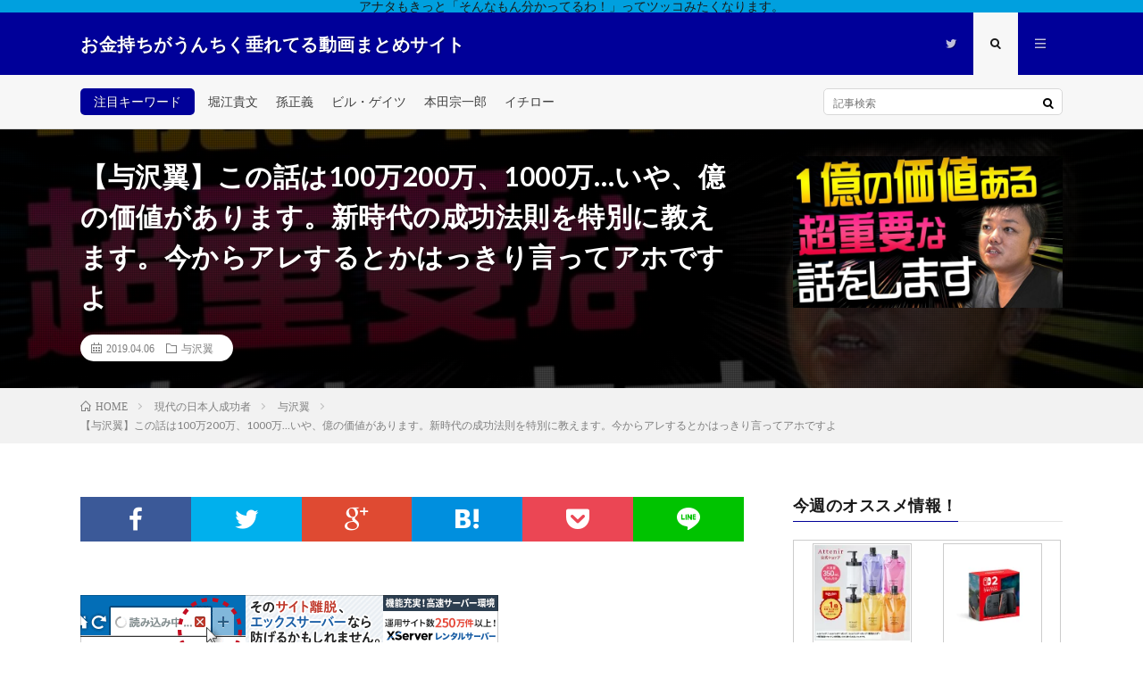

--- FILE ---
content_type: text/html; charset=UTF-8
request_url: https://success.cotucotu.net/post-561/
body_size: 13917
content:
<!DOCTYPE html>
<html lang="ja"
	prefix="og: http://ogp.me/ns#"  prefix="og: http://ogp.me/ns#">
<head prefix="og: http://ogp.me/ns# fb: http://ogp.me/ns/fb# article: http://ogp.me/ns/article#">
<meta charset="UTF-8">
<title>【与沢翼】この話は100万200万、1000万…いや、億の価値があります。新時代の成功法則を特別に教えます。今からアレするとかはっきり言ってアホですよ | お金持ちがうんちく垂れてる動画まとめサイト</title>

<!-- All in One SEO Pack 2.12 by Michael Torbert of Semper Fi Web Design[222,328] -->
<meta name="description"  content="ブチ抜く力 チャンネル登録宜しくお願い致します★ 【人生の壁2】のチャンネル登録はコチラから↓ 【関連動画】 スーパー個人社長になりなさい 一生貧乏人の日々の行動パターン 堀江貴文を持て勝ち組に変われた ごちゃごちゃ考えずに300万貯めろ #与沢翼 #人生の壁2 #成功" />

<meta name="keywords"  content="与沢翼" />

<link rel="canonical" href="https://success.cotucotu.net/post-561/" />
<meta property="og:title" content="【与沢翼】この話は100万200万、1000万…いや、億の価値があります。新時代の成功法則を特別に教えます。今からアレするとかはっきり言ってアホですよ | お金持ちがうんちく垂れてる動画まとめサイト" />
<meta property="og:type" content="article" />
<meta property="og:url" content="https://success.cotucotu.net/post-561/" />
<meta property="og:image" content="https://success.cotucotu.net/wp-content/uploads/2019/04/1002001000-1024x576.jpg" />
<meta property="og:site_name" content="お金持ちがうんちく垂れてる動画まとめサイト" />
<meta property="fb:admins" content="420078232072307" />
<meta property="og:description" content="ブチ抜く力 チャンネル登録宜しくお願い致します★ 【人生の壁2】のチャンネル登録はコチラから↓ 【関連動画】 スーパー個人社長になりなさい 一生貧乏人の日々の行動パターン 堀江貴文を持て勝ち組に変われた ごちゃごちゃ考えずに300万貯めろ #与沢翼 #人生の壁2 #成功" />
<meta property="article:published_time" content="2019-04-05T18:49:01Z" />
<meta property="article:modified_time" content="2019-04-05T18:49:02Z" />
<meta name="twitter:card" content="summary_large_image" />
<meta name="twitter:site" content="@cotucotu72" />
<meta name="twitter:domain" content="success.cotucotu.net" />
<meta name="twitter:title" content="【与沢翼】この話は100万200万、1000万…いや、億の価値があります。新時代の成功法則を特別に教えます。今からアレするとかはっきり言ってアホですよ | お金持ちがうんちく垂れてる動画まとめサイト" />
<meta name="twitter:description" content="ブチ抜く力 チャンネル登録宜しくお願い致します★ 【人生の壁2】のチャンネル登録はコチラから↓ 【関連動画】 スーパー個人社長になりなさい 一生貧乏人の日々の行動パターン 堀江貴文を持て勝ち組に変われた ごちゃごちゃ考えずに300万貯めろ #与沢翼 #人生の壁2 #成功" />
<meta name="twitter:image" content="https://success.cotucotu.net/wp-content/uploads/2019/04/1002001000-1024x576.jpg" />
<meta itemprop="image" content="https://success.cotucotu.net/wp-content/uploads/2019/04/1002001000-1024x576.jpg" />
			<script type="text/javascript" >
				window.ga=window.ga||function(){(ga.q=ga.q||[]).push(arguments)};ga.l=+new Date;
				ga('create', 'UA-135934614-1', 'auto');
				// Plugins
				
				ga('send', 'pageview');
			</script>
			<script async src="https://www.google-analytics.com/analytics.js"></script>
			<!-- /all in one seo pack -->
<link rel='dns-prefetch' href='//webfonts.xserver.jp' />
<link rel='dns-prefetch' href='//s0.wp.com' />
<link rel='dns-prefetch' href='//www.google.com' />
<link rel='dns-prefetch' href='//secure.gravatar.com' />
<link rel='stylesheet' id='wp-block-library-css'  href='https://success.cotucotu.net/wp-includes/css/dist/block-library/style.min.css?ver=5.1.19' type='text/css' media='all' />
<link rel='stylesheet' id='contact-form-7-css'  href='https://success.cotucotu.net/wp-content/plugins/contact-form-7/includes/css/styles.css?ver=5.1.1' type='text/css' media='all' />
<link rel='stylesheet' id='va-social-buzz-css'  href='https://success.cotucotu.net/wp-content/plugins/va-social-buzz/assets/css/style.min.css?ver=1.1.14' type='text/css' media='all' />
<style id='va-social-buzz-inline-css' type='text/css'>
.va-social-buzz .vasb_fb .vasb_fb_thumbnail{background-image:url(https://success.cotucotu.net/wp-content/uploads/2019/04/1002001000-980x551.jpg);}#secondary #widget-area .va-social-buzz .vasb_fb .vasb_fb_like,#secondary .widget-area .va-social-buzz .vasb_fb .vasb_fb_like,#secondary.widget-area .va-social-buzz .vasb_fb .vasb_fb_like,.secondary .widget-area .va-social-buzz .vasb_fb .vasb_fb_like,.sidebar-container .va-social-buzz .vasb_fb .vasb_fb_like,.va-social-buzz .vasb_fb .vasb_fb_like{background-color:rgba(0,160,223,0.7);color:#ffffff;}@media only screen and (min-width:711px){.va-social-buzz .vasb_fb .vasb_fb_like{background-color:rgba(0,160,223,1);}}
</style>
<link rel='stylesheet' id='jetpack_css-css'  href='https://success.cotucotu.net/wp-content/plugins/jetpack/css/jetpack.css?ver=7.1.5' type='text/css' media='all' />
<script type='text/javascript' src='https://success.cotucotu.net/wp-includes/js/jquery/jquery.js?ver=1.12.4'></script>
<script type='text/javascript' src='https://success.cotucotu.net/wp-includes/js/jquery/jquery-migrate.min.js?ver=1.4.1'></script>
<script type='text/javascript' src='//webfonts.xserver.jp/js/xserver.js?ver=1.1.0'></script>
<link rel='https://api.w.org/' href='https://success.cotucotu.net/wp-json/' />
<link rel="alternate" type="application/json+oembed" href="https://success.cotucotu.net/wp-json/oembed/1.0/embed?url=https%3A%2F%2Fsuccess.cotucotu.net%2Fpost-561%2F" />
<link rel="alternate" type="text/xml+oembed" href="https://success.cotucotu.net/wp-json/oembed/1.0/embed?url=https%3A%2F%2Fsuccess.cotucotu.net%2Fpost-561%2F&#038;format=xml" />

<link rel='dns-prefetch' href='//v0.wordpress.com'/>
<link rel='dns-prefetch' href='//widgets.wp.com'/>
<link rel='dns-prefetch' href='//s0.wp.com'/>
<link rel='dns-prefetch' href='//0.gravatar.com'/>
<link rel='dns-prefetch' href='//1.gravatar.com'/>
<link rel='dns-prefetch' href='//2.gravatar.com'/>
<style type='text/css'>img#wpstats{display:none}</style><link rel="stylesheet" href="https://success.cotucotu.net/wp-content/themes/lionmedia/style.css">
<link rel="stylesheet" href="https://success.cotucotu.net/wp-content/themes/lionmedia/css/content.css">
<link rel="stylesheet" href="https://success.cotucotu.net/wp-content/themes/lionmedia-child/style.css">
<link rel="stylesheet" href="https://success.cotucotu.net/wp-content/themes/lionmedia/css/icon.css">
<link rel="stylesheet" href="https://fonts.googleapis.com/css?family=Lato:400,700,900">
<meta http-equiv="X-UA-Compatible" content="IE=edge">
<meta name="viewport" content="width=device-width, initial-scale=1, shrink-to-fit=no">
<link rel="dns-prefetch" href="//www.google.com">
<link rel="dns-prefetch" href="//www.google-analytics.com">
<link rel="dns-prefetch" href="//fonts.googleapis.com">
<link rel="dns-prefetch" href="//fonts.gstatic.com">
<link rel="dns-prefetch" href="//pagead2.googlesyndication.com">
<link rel="dns-prefetch" href="//googleads.g.doubleclick.net">
<link rel="dns-prefetch" href="//www.gstatic.com">
<style type="text/css">
.infoHead{background-color:#00a0df;}

.l-header,
.searchNavi__title,
.key__cat,
.eyecatch__cat,
.rankingBox__title,
.categoryDescription,
.pagetop,
.contactTable__header .required,
.heading.heading-primary .heading__bg,
.btn__link:hover,
.widget .tag-cloud-link:hover,
.comment-respond .submit:hover,
.comments__list .comment-reply-link:hover,
.widget .calendar_wrap tbody a:hover,
.comments__list .comment-meta,
.ctaPost__btn{background:#000099;}

.heading.heading-first,
.heading.heading-widget::before,
.heading.heading-footer::before,
.btn__link,
.widget .tag-cloud-link,
.comment-respond .submit,
.comments__list .comment-reply-link,
.content a:hover,
.t-light .l-footer,
.ctaPost__btn{border-color:#000099;}

.categoryBox__title,
.dateList__item a[rel=tag]:hover,
.dateList__item a[rel=category]:hover,
.copySns__copyLink:hover,
.btn__link,
.widget .tag-cloud-link,
.comment-respond .submit,
.comments__list .comment-reply-link,
.widget a:hover,
.widget ul li .rsswidget,
.content a,
.related__title,
.ctaPost__btn:hover{color:#000099;}

.c-user01 {color:#00a0df !important}
.bgc-user01 {background:#00a0df !important}
.hc-user01:hover {color:#00a0df !important}
.c-user02 {color:#000 !important}
.bgc-user02 {background:#000 !important}
.hc-user02:hover {color:#000 !important}
.c-user03 {color:#000 !important}
.bgc-user03 {background:#000 !important}
.hc-user03:hover {color:#000 !important}
.c-user04 {color:#000 !important}
.bgc-user04 {background:#000 !important}
.hc-user04:hover {color:#000 !important}
.c-user05 {color:#000 !important}
.bgc-user05 {background:#000 !important}
.hc-user05:hover {color:#000 !important}

.singleTitle {background-image:url("https://success.cotucotu.net/wp-content/uploads/2019/04/1002001000-730x410.jpg");}

.content h2{color:#191919;}
.content h2:first-letter{
	font-size:3.2rem;
	padding-bottom:5px;
	border-bottom:3px solid;
	color:#ffe100;
}
.content h3{
	padding:20px;
	color:#191919;
	border: 1px solid #E5E5E5;
	border-left: 5px solid #ffe100;
}
</style>
<style type="text/css">.broken_link, a.broken_link {
	text-decoration: line-through;
}</style><link rel="icon" href="https://success.cotucotu.net/wp-content/uploads/2019/03/cropped-cpiMYVms_400x400-32x32.png" sizes="32x32" />
<link rel="icon" href="https://success.cotucotu.net/wp-content/uploads/2019/03/cropped-cpiMYVms_400x400-192x192.png" sizes="192x192" />
<link rel="apple-touch-icon-precomposed" href="https://success.cotucotu.net/wp-content/uploads/2019/03/cropped-cpiMYVms_400x400-180x180.png" />
<meta name="msapplication-TileImage" content="https://success.cotucotu.net/wp-content/uploads/2019/03/cropped-cpiMYVms_400x400-270x270.png" />
<meta property="og:site_name" content="お金持ちがうんちく垂れてる動画まとめサイト" />
<meta property="og:type" content="article" />
<meta property="og:title" content="【与沢翼】この話は100万200万、1000万…いや、億の価値があります。新時代の成功法則を特別に教えます。今からアレするとかはっきり言ってアホですよ" />
<meta property="og:description" content="ブチ抜く力 https://amzn.to/2Jm0nVq チャンネル登録宜しくお願い致します★ 【人生の壁2】のチャンネル登録はコチラから↓ https://www.youtube.com/channel/UCKFuU_CsNBDsgPi" />
<meta property="og:url" content="https://success.cotucotu.net/post-561/" />
<meta property="og:image" content="https://success.cotucotu.net/wp-content/uploads/2019/04/1002001000-730x410.jpg" />
<meta name="twitter:card" content="summary" />

<script>
  (function(i,s,o,g,r,a,m){i['GoogleAnalyticsObject']=r;i[r]=i[r]||function(){
  (i[r].q=i[r].q||[]).push(arguments)},i[r].l=1*new Date();a=s.createElement(o),
  m=s.getElementsByTagName(o)[0];a.async=1;a.src=g;m.parentNode.insertBefore(a,m)
  })(window,document,'script','https://www.google-analytics.com/analytics.js','ga');

  ga('create', 'UA-135934614-1', 'auto');
  ga('send', 'pageview');
</script>

<!-- Global site tag (gtag.js) - Google Analytics -->
<script async src="https://www.googletagmanager.com/gtag/js?id=UA-135934614-1"></script>
<script>
  window.dataLayer = window.dataLayer || [];
  function gtag(){dataLayer.push(arguments);}
  gtag('js', new Date());

  gtag('config', 'UA-135934614-1');
</script>

<script async src="//pagead2.googlesyndication.com/pagead/js/adsbygoogle.js"></script>
<script>
  (adsbygoogle = window.adsbygoogle || []).push({
    google_ad_client: "ca-pub-1988403082452145",
    enable_page_level_ads: true
  });
</script>
</head>
<body class="t-light">

    <div class="infoHead">
          アナタもきっと「そんなもん分かってるわ！」ってツッコみたくなります。      </div>
  
  <!--l-header-->
  <header class="l-header">
    <div class="container">
      
      <div class="siteTitle">

              <p class="siteTitle__name  u-txtShdw">
          <a class="siteTitle__link" href="https://success.cotucotu.net">
            <span class="siteTitle__main">お金持ちがうんちく垂れてる動画まとめサイト</span>
          </a>
          <span class="siteTitle__sub">アナタもきっと「そんなもん分かってるわ！」ってツッコみたくなります。</span>
		</p>	        </div>
      
      <nav class="menuNavi">      
                <ul class="menuNavi__list">
		              <li class="menuNavi__item u-none-sp u-txtShdw"><a class="menuNavi__link icon-twitter" href="https://twitter.com/cotucotu72"></a></li>
		              <li class="menuNavi__item u-txtShdw"><span class="menuNavi__link menuNavi__link-current icon-search" id="menuNavi__search" onclick="toggle__search();"></span></li>
            <li class="menuNavi__item u-txtShdw"><span class="menuNavi__link icon-menu" id="menuNavi__menu" onclick="toggle__menu();"></span></li>
                  </ul>
      </nav>
      
    </div>
  </header>
  <!--/l-header-->
  
  <!--l-extra-->
        <div class="l-extra" id="extra__search">
      <div class="container">
        <div class="searchNavi">
                    <div class="searchNavi__title u-txtShdw">注目キーワード</div>
          <ul class="searchNavi__list">
                          <li class="searchNavi__item"><a class="searchNavi__link" href="https://success.cotucotu.net/?s=堀江貴文">堀江貴文</a></li>
                          <li class="searchNavi__item"><a class="searchNavi__link" href="https://success.cotucotu.net/?s=孫正義">孫正義</a></li>
                          <li class="searchNavi__item"><a class="searchNavi__link" href="https://success.cotucotu.net/?s=ビル・ゲイツ">ビル・ゲイツ</a></li>
                          <li class="searchNavi__item"><a class="searchNavi__link" href="https://success.cotucotu.net/?s=本田宗一郎">本田宗一郎</a></li>
                          <li class="searchNavi__item"><a class="searchNavi__link" href="https://success.cotucotu.net/?s=イチロー">イチロー</a></li>
			          </ul>
                    
                <div class="searchBox">
        <form class="searchBox__form" method="get" target="_top" action="https://success.cotucotu.net/" >
          <input class="searchBox__input" type="text" maxlength="50" name="s" placeholder="記事検索"><button class="searchBox__submit icon-search" type="submit" value="search"> </button>
        </form>
      </div>        </div>
      </div>
    </div>
        
    <div class="l-extraNone" id="extra__menu">
      <div class="container container-max">
        <nav class="globalNavi">
          <ul class="globalNavi__list">
          		    <li class="page_item page-item-2"><a href="https://success.cotucotu.net/sample-page/">サンプルページ</a></li>
<li class="page_item page-item-3"><a href="https://success.cotucotu.net/privacy-policy/">プライバシーポリシー</a></li>
	                                    
                          <li class="menu-item u-none-pc"><a class="icon-twitter" href="https://twitter.com/cotucotu72"></a></li>
                        
                    </ul>
        </nav>
      </div>
    </div>
  <!--/l-extra-->

  <div class="singleTitle">
    <div class="container">
    
      <!-- タイトル -->
      <div class="singleTitle__heading">
        <h1 class="heading heading-singleTitle u-txtShdw">【与沢翼】この話は100万200万、1000万…いや、億の価値があります。新時代の成功法則を特別に教えます。今からアレするとかはっきり言ってアホですよ</h1>        
        
        <ul class="dateList dateList-singleTitle">
          <li class="dateList__item icon-calendar">2019.04.06</li>
          <li class="dateList__item icon-folder"><a class="hc-goldyellow" href="https://success.cotucotu.net/category/successful_japan/tsubasa_yozawa/" rel="category">与沢翼</a></li>
                  </ul>
        
        
        
      </div>
      <!-- /タイトル -->

      <!-- アイキャッチ -->
      <div class="eyecatch eyecatch-singleTitle">
        		  <img src="https://success.cotucotu.net/wp-content/uploads/2019/04/1002001000-730x410.jpg" alt="【与沢翼】この話は100万200万、1000万…いや、億の価値があります。新時代の成功法則を特別に教えます。今からアレするとかはっきり言ってアホですよ" width="730" height="410" >
		  	      
      </div>
      <!-- /アイキャッチ -->

    </div>
  </div>
<div class="breadcrumb" ><div class="container" ><ul class="breadcrumb__list"><li class="breadcrumb__item" itemscope itemtype="http://data-vocabulary.org/Breadcrumb"><a href="https://success.cotucotu.net/" itemprop="url"><span class="icon-home" itemprop="title">HOME</span></a></li><li class="breadcrumb__item" itemscope itemtype="http://data-vocabulary.org/Breadcrumb"><a href="https://success.cotucotu.net/category/successful_japan/" itemprop="url"><span itemprop="title">現代の日本人成功者</span></a></li><li class="breadcrumb__item" itemscope itemtype="http://data-vocabulary.org/Breadcrumb"><a href="https://success.cotucotu.net/category/successful_japan/tsubasa_yozawa/" itemprop="url"><span itemprop="title">与沢翼</span></a></li><li class="breadcrumb__item">【与沢翼】この話は100万200万、1000万…いや、億の価値があります。新時代の成功法則を特別に教えます。今からアレするとかはっきり言ってアホですよ</li></ul></div></div>
  <!-- l-wrapper -->
  <div class="l-wrapper">
	
    <!-- l-main -->
    <main class="l-main">
           
	        <!-- 記事上シェアボタン -->
        <aside>
<ul class="socialList">
<li class="socialList__item"><a class="socialList__link icon-facebook" href="http://www.facebook.com/sharer.php?u=https%3A%2F%2Fsuccess.cotucotu.net%2Fpost-561%2F&amp;t=%E3%80%90%E4%B8%8E%E6%B2%A2%E7%BF%BC%E3%80%91%E3%81%93%E3%81%AE%E8%A9%B1%E3%81%AF100%E4%B8%87200%E4%B8%87%E3%80%811000%E4%B8%87%E2%80%A6%E3%81%84%E3%82%84%E3%80%81%E5%84%84%E3%81%AE%E4%BE%A1%E5%80%A4%E3%81%8C%E3%81%82%E3%82%8A%E3%81%BE%E3%81%99%E3%80%82%E6%96%B0%E6%99%82%E4%BB%A3%E3%81%AE%E6%88%90%E5%8A%9F%E6%B3%95%E5%89%87%E3%82%92%E7%89%B9%E5%88%A5%E3%81%AB%E6%95%99%E3%81%88%E3%81%BE%E3%81%99%E3%80%82%E4%BB%8A%E3%81%8B%E3%82%89%E3%82%A2%E3%83%AC%E3%81%99%E3%82%8B%E3%81%A8%E3%81%8B%E3%81%AF%E3%81%A3%E3%81%8D%E3%82%8A%E8%A8%80%E3%81%A3%E3%81%A6%E3%82%A2%E3%83%9B%E3%81%A7%E3%81%99%E3%82%88" target="_blank" title="Facebookで共有"></a></li><li class="socialList__item"><a class="socialList__link icon-twitter" href="http://twitter.com/intent/tweet?text=%E3%80%90%E4%B8%8E%E6%B2%A2%E7%BF%BC%E3%80%91%E3%81%93%E3%81%AE%E8%A9%B1%E3%81%AF100%E4%B8%87200%E4%B8%87%E3%80%811000%E4%B8%87%E2%80%A6%E3%81%84%E3%82%84%E3%80%81%E5%84%84%E3%81%AE%E4%BE%A1%E5%80%A4%E3%81%8C%E3%81%82%E3%82%8A%E3%81%BE%E3%81%99%E3%80%82%E6%96%B0%E6%99%82%E4%BB%A3%E3%81%AE%E6%88%90%E5%8A%9F%E6%B3%95%E5%89%87%E3%82%92%E7%89%B9%E5%88%A5%E3%81%AB%E6%95%99%E3%81%88%E3%81%BE%E3%81%99%E3%80%82%E4%BB%8A%E3%81%8B%E3%82%89%E3%82%A2%E3%83%AC%E3%81%99%E3%82%8B%E3%81%A8%E3%81%8B%E3%81%AF%E3%81%A3%E3%81%8D%E3%82%8A%E8%A8%80%E3%81%A3%E3%81%A6%E3%82%A2%E3%83%9B%E3%81%A7%E3%81%99%E3%82%88&amp;https%3A%2F%2Fsuccess.cotucotu.net%2Fpost-561%2F&amp;url=https%3A%2F%2Fsuccess.cotucotu.net%2Fpost-561%2F" target="_blank" title="Twitterで共有"></a></li><li class="socialList__item"><a class="socialList__link icon-google" href="https://plus.google.com/share?url=https%3A%2F%2Fsuccess.cotucotu.net%2Fpost-561%2F" target="_blank" title="Google+で共有"></a></li><li class="socialList__item"><a class="socialList__link icon-hatebu" href="http://b.hatena.ne.jp/add?mode=confirm&amp;url=https%3A%2F%2Fsuccess.cotucotu.net%2Fpost-561%2F&amp;title=%E3%80%90%E4%B8%8E%E6%B2%A2%E7%BF%BC%E3%80%91%E3%81%93%E3%81%AE%E8%A9%B1%E3%81%AF100%E4%B8%87200%E4%B8%87%E3%80%811000%E4%B8%87%E2%80%A6%E3%81%84%E3%82%84%E3%80%81%E5%84%84%E3%81%AE%E4%BE%A1%E5%80%A4%E3%81%8C%E3%81%82%E3%82%8A%E3%81%BE%E3%81%99%E3%80%82%E6%96%B0%E6%99%82%E4%BB%A3%E3%81%AE%E6%88%90%E5%8A%9F%E6%B3%95%E5%89%87%E3%82%92%E7%89%B9%E5%88%A5%E3%81%AB%E6%95%99%E3%81%88%E3%81%BE%E3%81%99%E3%80%82%E4%BB%8A%E3%81%8B%E3%82%89%E3%82%A2%E3%83%AC%E3%81%99%E3%82%8B%E3%81%A8%E3%81%8B%E3%81%AF%E3%81%A3%E3%81%8D%E3%82%8A%E8%A8%80%E3%81%A3%E3%81%A6%E3%82%A2%E3%83%9B%E3%81%A7%E3%81%99%E3%82%88" target="_blank" data-hatena-bookmark-title="https%3A%2F%2Fsuccess.cotucotu.net%2Fpost-561%2F" title="このエントリーをはてなブックマークに追加"></a></li><li class="socialList__item"><a class="socialList__link icon-pocket" href="http://getpocket.com/edit?url=https%3A%2F%2Fsuccess.cotucotu.net%2Fpost-561%2F" target="_blank" title="pocketで共有"></a></li><li class="socialList__item"><a class="socialList__link icon-line" href="http://line.naver.jp/R/msg/text/?%E3%80%90%E4%B8%8E%E6%B2%A2%E7%BF%BC%E3%80%91%E3%81%93%E3%81%AE%E8%A9%B1%E3%81%AF100%E4%B8%87200%E4%B8%87%E3%80%811000%E4%B8%87%E2%80%A6%E3%81%84%E3%82%84%E3%80%81%E5%84%84%E3%81%AE%E4%BE%A1%E5%80%A4%E3%81%8C%E3%81%82%E3%82%8A%E3%81%BE%E3%81%99%E3%80%82%E6%96%B0%E6%99%82%E4%BB%A3%E3%81%AE%E6%88%90%E5%8A%9F%E6%B3%95%E5%89%87%E3%82%92%E7%89%B9%E5%88%A5%E3%81%AB%E6%95%99%E3%81%88%E3%81%BE%E3%81%99%E3%80%82%E4%BB%8A%E3%81%8B%E3%82%89%E3%82%A2%E3%83%AC%E3%81%99%E3%82%8B%E3%81%A8%E3%81%8B%E3%81%AF%E3%81%A3%E3%81%8D%E3%82%8A%E8%A8%80%E3%81%A3%E3%81%A6%E3%82%A2%E3%83%9B%E3%81%A7%E3%81%99%E3%82%88%0D%0Ahttps%3A%2F%2Fsuccess.cotucotu.net%2Fpost-561%2F" target="_blank" title="LINEで送る"></a></li></ul>
</aside>
	  <!-- /記事上シェアボタン -->
	  
	        <!-- 記事上エリア[widget] -->
        <aside class="widgetPost widgetPost-top"><aside class="widget_text widget widget-post"><div class="textwidget custom-html-widget"><a href="https://px.a8.net/svt/ejp?a8mat=35B77X+1XNQK2+CO4+5Z6WX" target="_blank" rel="nofollow">
<img border="0" width="468" height="60" alt="" src="https://www29.a8.net/svt/bgt?aid=190319181117&wid=001&eno=01&mid=s00000001642001004000&mc=1"></a>
<img border="0" width="1" height="1" src="https://www14.a8.net/0.gif?a8mat=35B77X+1XNQK2+CO4+5Z6WX" alt="">
</div></aside></aside>      <!-- /記事上エリア[widget] -->
	        
            
      
	  
	        <section class="content">
	    <p><iframe width="480" height="270" src="https://www.youtube.com/embed/TACaWTS6Cd8?feature=oembed" frameborder="0" allow="accelerometer; autoplay; encrypted-media; gyroscope; picture-in-picture" allowfullscreen></iframe></p>
<p>ブチ抜く力<br />
https://amzn.to/2Jm0nVq</p>
<p>チャンネル登録宜しくお願い致します★<br />
【人生の壁2】のチャンネル登録はコチラから↓<br />
https://www.youtube.com/channel/UCKFuU_CsNBDsgPiPj82HIzg?sub_confirmation=1</p>
<p>【関連動画】<br />
スーパー個人社長になりなさい</p>
<div class="youtube"><span class="embed-youtube" style="text-align:center; display: block;"><iframe class='youtube-player' type='text/html' width='1100' height='619' src='https://www.youtube.com/embed/vUDGR_Qb7KY?version=3&#038;rel=1&#038;fs=1&#038;autohide=2&#038;showsearch=0&#038;showinfo=1&#038;iv_load_policy=1&#038;wmode=transparent' allowfullscreen='true' style='border:0;'></iframe></span></div>
<p>一生貧乏人の日々の行動パターン</p>
<div class="youtube"><span class="embed-youtube" style="text-align:center; display: block;"><iframe class='youtube-player' type='text/html' width='1100' height='619' src='https://www.youtube.com/embed/XFug0uM2h1c?version=3&#038;rel=1&#038;fs=1&#038;autohide=2&#038;showsearch=0&#038;showinfo=1&#038;iv_load_policy=1&#038;wmode=transparent' allowfullscreen='true' style='border:0;'></iframe></span></div>
<p>堀江貴文を持て勝ち組に変われた</p>
<div class="youtube"><span class="embed-youtube" style="text-align:center; display: block;"><iframe class='youtube-player' type='text/html' width='1100' height='619' src='https://www.youtube.com/embed/k7n47sb3CY0?version=3&#038;rel=1&#038;fs=1&#038;autohide=2&#038;showsearch=0&#038;showinfo=1&#038;iv_load_policy=1&#038;wmode=transparent' allowfullscreen='true' style='border:0;'></iframe></span></div>
<p>ごちゃごちゃ考えずに300万貯めろ</p>
<div class="youtube"><span class="embed-youtube" style="text-align:center; display: block;"><iframe class='youtube-player' type='text/html' width='1100' height='619' src='https://www.youtube.com/embed/oOHtSnnfv7U?version=3&#038;rel=1&#038;fs=1&#038;autohide=2&#038;showsearch=0&#038;showinfo=1&#038;iv_load_policy=1&#038;wmode=transparent' allowfullscreen='true' style='border:0;'></iframe></span></div>
<p>#与沢翼 #人生の壁2 #成功</p>
<div class="va-social-buzz"><div class="vasb_fb"><div class="vasb_fb_thumbnail"></div><div class="vasb_fb_like"><p class="vasb_fb_like_text">この記事が気に入ったら<br>いいね ! しよう</p><div class="fb-like" data-href="https://www.facebook.com/AFFILIATE.MOVIE" data-layout="button_count" data-action="like" data-show-faces="false" data-share="false"></div></div><!-- //.vasb_fb_like --></div><!-- //.vasb_fb --><div class="vasb_share"><div class="vasb_share_button vasb_share_button-fb"><a href="https://www.facebook.com/sharer/sharer.php?u=https%3A%2F%2Fsuccess.cotucotu.net%2Fpost-561"><i class="vasb_icon"></i><span class="vasb_share_button_text">シェアする</span></a></div><!-- //.vasb_share_button-fb --><div class="vasb_share_button vasb_share_button-twttr"><a href="https://twitter.com/share?url=https%3A%2F%2Fsuccess.cotucotu.net%2Fpost-561&text=%E3%80%90%E4%B8%8E%E6%B2%A2%E7%BF%BC%E3%80%91%E3%81%93%E3%81%AE%E8%A9%B1%E3%81%AF100%E4%B8%87200%E4%B8%87%E3%80%811000%E4%B8%87%E2%80%A6%E3%81%84%E3%82%84%E3%80%81%E5%84%84%E3%81%AE%E4%BE%A1%E5%80%A4%E3%81%8C%E3%81%82%E3%82%8A%E3%81%BE%E3%81%99%E3%80%82%E6%96%B0%E6%99%82%E4%BB%A3%E3%81%AE%E6%88%90%E5%8A%9F%E6%B3%95%E5%89%87%E3%82%92%E7%89%B9%E5%88%A5%E3%81%AB%E6%95%99%E3%81%88%E3%81%BE%E3%81%99%E3%80%82%E4%BB%8A%E3%81%8B%E3%82%89%E3%82%A2%E3%83%AC%E3%81%99%E3%82%8B%E3%81%A8%E3%81%8B%E3%81%AF%E3%81%A3%E3%81%8D%E3%82%8A%E8%A8%80%E3%81%A3%E3%81%A6%E3%82%A2%E3%83%9B%E3%81%A7%E3%81%99%E3%82%88%20%E2%94%82%20%E3%81%8A%E9%87%91%E6%8C%81%E3%81%A1%E3%81%8C%E3%81%86%E3%82%93%E3%81%A1%E3%81%8F%E5%9E%82%E3%82%8C%E3%81%A6%E3%82%8B%E5%8B%95%E7%94%BB%E3%81%BE%E3%81%A8%E3%82%81%E3%82%B5%E3%82%A4%E3%83%88"><i class="vasb_icon"></i><span class="vasb_share_button_text">ツイートする</span></a></div><!-- //.vasb_share_button-twttr --></div><!-- //.vasb_share --><div class="vasb_follow">Twitter で <a href="https://twitter.com/cotucotu72" class="twitter-follow-button" data-show-count="true" data-size="large" data-show-screen-name="false">Follow cotucotu72</a></div><!-- //.vasb_tw --></div><!-- //.va-social-buzz -->      </section>
	        
      
      
      
	        <!-- 記事下シェアボタン -->
        <aside>
<ul class="socialList">
<li class="socialList__item"><a class="socialList__link icon-facebook" href="http://www.facebook.com/sharer.php?u=https%3A%2F%2Fsuccess.cotucotu.net%2Fpost-561%2F&amp;t=%E3%80%90%E4%B8%8E%E6%B2%A2%E7%BF%BC%E3%80%91%E3%81%93%E3%81%AE%E8%A9%B1%E3%81%AF100%E4%B8%87200%E4%B8%87%E3%80%811000%E4%B8%87%E2%80%A6%E3%81%84%E3%82%84%E3%80%81%E5%84%84%E3%81%AE%E4%BE%A1%E5%80%A4%E3%81%8C%E3%81%82%E3%82%8A%E3%81%BE%E3%81%99%E3%80%82%E6%96%B0%E6%99%82%E4%BB%A3%E3%81%AE%E6%88%90%E5%8A%9F%E6%B3%95%E5%89%87%E3%82%92%E7%89%B9%E5%88%A5%E3%81%AB%E6%95%99%E3%81%88%E3%81%BE%E3%81%99%E3%80%82%E4%BB%8A%E3%81%8B%E3%82%89%E3%82%A2%E3%83%AC%E3%81%99%E3%82%8B%E3%81%A8%E3%81%8B%E3%81%AF%E3%81%A3%E3%81%8D%E3%82%8A%E8%A8%80%E3%81%A3%E3%81%A6%E3%82%A2%E3%83%9B%E3%81%A7%E3%81%99%E3%82%88" target="_blank" title="Facebookで共有"></a></li><li class="socialList__item"><a class="socialList__link icon-twitter" href="http://twitter.com/intent/tweet?text=%E3%80%90%E4%B8%8E%E6%B2%A2%E7%BF%BC%E3%80%91%E3%81%93%E3%81%AE%E8%A9%B1%E3%81%AF100%E4%B8%87200%E4%B8%87%E3%80%811000%E4%B8%87%E2%80%A6%E3%81%84%E3%82%84%E3%80%81%E5%84%84%E3%81%AE%E4%BE%A1%E5%80%A4%E3%81%8C%E3%81%82%E3%82%8A%E3%81%BE%E3%81%99%E3%80%82%E6%96%B0%E6%99%82%E4%BB%A3%E3%81%AE%E6%88%90%E5%8A%9F%E6%B3%95%E5%89%87%E3%82%92%E7%89%B9%E5%88%A5%E3%81%AB%E6%95%99%E3%81%88%E3%81%BE%E3%81%99%E3%80%82%E4%BB%8A%E3%81%8B%E3%82%89%E3%82%A2%E3%83%AC%E3%81%99%E3%82%8B%E3%81%A8%E3%81%8B%E3%81%AF%E3%81%A3%E3%81%8D%E3%82%8A%E8%A8%80%E3%81%A3%E3%81%A6%E3%82%A2%E3%83%9B%E3%81%A7%E3%81%99%E3%82%88&amp;https%3A%2F%2Fsuccess.cotucotu.net%2Fpost-561%2F&amp;url=https%3A%2F%2Fsuccess.cotucotu.net%2Fpost-561%2F" target="_blank" title="Twitterで共有"></a></li><li class="socialList__item"><a class="socialList__link icon-google" href="https://plus.google.com/share?url=https%3A%2F%2Fsuccess.cotucotu.net%2Fpost-561%2F" target="_blank" title="Google+で共有"></a></li><li class="socialList__item"><a class="socialList__link icon-hatebu" href="http://b.hatena.ne.jp/add?mode=confirm&amp;url=https%3A%2F%2Fsuccess.cotucotu.net%2Fpost-561%2F&amp;title=%E3%80%90%E4%B8%8E%E6%B2%A2%E7%BF%BC%E3%80%91%E3%81%93%E3%81%AE%E8%A9%B1%E3%81%AF100%E4%B8%87200%E4%B8%87%E3%80%811000%E4%B8%87%E2%80%A6%E3%81%84%E3%82%84%E3%80%81%E5%84%84%E3%81%AE%E4%BE%A1%E5%80%A4%E3%81%8C%E3%81%82%E3%82%8A%E3%81%BE%E3%81%99%E3%80%82%E6%96%B0%E6%99%82%E4%BB%A3%E3%81%AE%E6%88%90%E5%8A%9F%E6%B3%95%E5%89%87%E3%82%92%E7%89%B9%E5%88%A5%E3%81%AB%E6%95%99%E3%81%88%E3%81%BE%E3%81%99%E3%80%82%E4%BB%8A%E3%81%8B%E3%82%89%E3%82%A2%E3%83%AC%E3%81%99%E3%82%8B%E3%81%A8%E3%81%8B%E3%81%AF%E3%81%A3%E3%81%8D%E3%82%8A%E8%A8%80%E3%81%A3%E3%81%A6%E3%82%A2%E3%83%9B%E3%81%A7%E3%81%99%E3%82%88" target="_blank" data-hatena-bookmark-title="https%3A%2F%2Fsuccess.cotucotu.net%2Fpost-561%2F" title="このエントリーをはてなブックマークに追加"></a></li><li class="socialList__item"><a class="socialList__link icon-pocket" href="http://getpocket.com/edit?url=https%3A%2F%2Fsuccess.cotucotu.net%2Fpost-561%2F" target="_blank" title="pocketで共有"></a></li><li class="socialList__item"><a class="socialList__link icon-line" href="http://line.naver.jp/R/msg/text/?%E3%80%90%E4%B8%8E%E6%B2%A2%E7%BF%BC%E3%80%91%E3%81%93%E3%81%AE%E8%A9%B1%E3%81%AF100%E4%B8%87200%E4%B8%87%E3%80%811000%E4%B8%87%E2%80%A6%E3%81%84%E3%82%84%E3%80%81%E5%84%84%E3%81%AE%E4%BE%A1%E5%80%A4%E3%81%8C%E3%81%82%E3%82%8A%E3%81%BE%E3%81%99%E3%80%82%E6%96%B0%E6%99%82%E4%BB%A3%E3%81%AE%E6%88%90%E5%8A%9F%E6%B3%95%E5%89%87%E3%82%92%E7%89%B9%E5%88%A5%E3%81%AB%E6%95%99%E3%81%88%E3%81%BE%E3%81%99%E3%80%82%E4%BB%8A%E3%81%8B%E3%82%89%E3%82%A2%E3%83%AC%E3%81%99%E3%82%8B%E3%81%A8%E3%81%8B%E3%81%AF%E3%81%A3%E3%81%8D%E3%82%8A%E8%A8%80%E3%81%A3%E3%81%A6%E3%82%A2%E3%83%9B%E3%81%A7%E3%81%99%E3%82%88%0D%0Ahttps%3A%2F%2Fsuccess.cotucotu.net%2Fpost-561%2F" target="_blank" title="LINEで送る"></a></li></ul>
</aside>
	  <!-- /記事下シェアボタン -->
	  


      

      
	        
            
      


            <!-- ダブルレクタングル広告 -->
	  <aside class="rectangle">
	    <div class="rectangle__item rectangle__item-left">
          <a href="https://px.a8.net/svt/ejp?a8mat=35B77U+FN831U+40AG+HWXLD" target="_blank" rel="nofollow">
<img border="0" width="300" height="250" alt="" src="https://www24.a8.net/svt/bgt?aid=190319178946&wid=001&eno=01&mid=s00000018700003009000&mc=1"></a>
<img border="0" width="1" height="1" src="https://www13.a8.net/0.gif?a8mat=35B77U+FN831U+40AG+HWXLD" alt="">	    </div>
	    <div class="rectangle__item rectangle__item-right">
          <a href="https://link-a.net/gate.php?guid=on&mcode=qxufc3ac&acode=suqgcmpttfbk&itemid=0"><img src="https://link-a.net/display_image.php?rand=8456&type=banner&banner_id=11064" alt="" /></a>	    </div>
        <h2 class="rectangle__title">Advertisement</h2>
	  </aside>
      <!-- /ダブルレクタングル広告 -->
      

	  
	        <!-- プロフィール -->
	  <aside class="profile">
	    <div class="profile__imgArea">
	      		  <img src="[data-uri]" alt="cotucotu" width="60" height="60" >
		  	        

	      <ul class="profile__list">
	  	    	      </ul>  
	    </div>
	    <div class="profile__contents">
	      <h2 class="profile__name">Author：cotucotu            <span class="btn"><a class="btn__link btn__link-profile" href="https://success.cotucotu.net/author/cotucotu/">投稿一覧</a></span>
          </h2>
	                <div class="profile__description"></div>
	    </div>
	  </aside>
      <!-- /プロフィール -->
	  	  


	  
	        <!-- 関連記事 -->
	  <aside class="related"><h2 class="heading heading-primary">関連する記事</h2><ul class="related__list">	      <li class="related__item">
	        <a class="related__imgLink" href="https://success.cotucotu.net/post-1879/" title="【与沢翼】無料で提供して逆にボロ儲け！これからの時代はなんでも無料にした方が良いんですよ">
					      <img src="https://success.cotucotu.net/wp-content/uploads/2019/09/unnamed-file-3-150x150.jpg" alt="【与沢翼】無料で提供して逆にボロ儲け！これからの時代はなんでも無料にした方が良いんですよ" width="150" height="150" >
			  		    	        </a>
	        <h3 class="related__title">
	          <a href="https://success.cotucotu.net/post-1879/">【与沢翼】無料で提供して逆にボロ儲け！これからの時代はなんでも無料にした方が良いんですよ</a>
	                        <span class="icon-calendar">2019.09.02</span>
              	        </h3>
	        <p class="related__contents">チャンネル登録よろしくお願いいたします！ https://www.youtube.com/channel/UCqtL9aYjH-dron54d8b4s[…]</p>
	      </li>
	  		      <li class="related__item">
	        <a class="related__imgLink" href="https://success.cotucotu.net/post-501/" title="【与沢翼】前澤さんですら出社しないといけないというこの現実を受け入れて下さい。サラリーマン社長とか全然羨ましくないですし高給取りになっても一生金持ちになれないです">
					      <img src="https://success.cotucotu.net/wp-content/uploads/2019/03/unnamed-file-81-150x150.jpg" alt="【与沢翼】前澤さんですら出社しないといけないというこの現実を受け入れて下さい。サラリーマン社長とか全然羨ましくないですし高給取りになっても一生金持ちになれないです" width="150" height="150" >
			  		    	        </a>
	        <h3 class="related__title">
	          <a href="https://success.cotucotu.net/post-501/">【与沢翼】前澤さんですら出社しないといけないというこの現実を受け入れて下さい。サラリーマン社長とか全然羨ましくないですし高給取りになっても一生金持ちになれないです</a>
	                        <span class="icon-calendar">2019.03.31</span>
              	        </h3>
	        <p class="related__contents">ブチ抜く力 https://amzn.to/2Jm0nVq チャンネル登録宜しくお願い致します★ 【人生の壁2】のチャンネル登録はコチラから↓ htt[…]</p>
	      </li>
	  		      <li class="related__item">
	        <a class="related__imgLink" href="https://success.cotucotu.net/post-1939/" title="【与沢翼】高齢化社会のファイナルステージへようこそ。あとは個人の資産から奪うしか方法はないですよね">
					      <img src="https://success.cotucotu.net/wp-content/uploads/2019/09/unnamed-file-14-150x150.jpg" alt="【与沢翼】高齢化社会のファイナルステージへようこそ。あとは個人の資産から奪うしか方法はないですよね" width="150" height="150" >
			  		    	        </a>
	        <h3 class="related__title">
	          <a href="https://success.cotucotu.net/post-1939/">【与沢翼】高齢化社会のファイナルステージへようこそ。あとは個人の資産から奪うしか方法はないですよね</a>
	                        <span class="icon-calendar">2019.09.09</span>
              	        </h3>
	        <p class="related__contents">チャンネル登録よろしくお願いいたします！ https://www.youtube.com/channel/UCqtL9aYjH-dron54d8b4s[…]</p>
	      </li>
	  	</ul></aside>	        <!-- /関連記事 -->
	  	  


	  
	        <!-- コメント -->
                    <aside class="comments">
        		
				
			<div id="respond" class="comment-respond">
		<h2 class="heading heading-primary">コメントを書く <small><a rel="nofollow" id="cancel-comment-reply-link" href="/post-561/#respond" style="display:none;">コメントをキャンセル</a></small></h2>			<form action="https://success.cotucotu.net/wp-comments-post.php" method="post" id="commentform" class="comment-form">
				<p class="comment-notes"><span id="email-notes">メールアドレスが公開されることはありません。</span> <span class="required">*</span> が付いている欄は必須項目です</p><p class="comment-form-comment"><label for="comment">コメント</label><textarea id="comment" name="comment" cols="45" rows="8" maxlength="65525" required="required"></textarea></p><p class="comment-form-author"><label for="author">名前 <span class="required">*</span></label> <input id="author" name="author" type="text" value="" size="30" maxlength="245" required='required' /></p>
<p class="comment-form-email"><label for="email">メール <span class="required">*</span></label> <input id="email" name="email" type="text" value="" size="30" maxlength="100" aria-describedby="email-notes" required='required' /></p>
<p class="comment-form-url"><label for="url">サイト</label> <input id="url" name="url" type="text" value="" size="30" maxlength="200" /></p>
<p class="comment-form-cookies-consent"><input id="wp-comment-cookies-consent" name="wp-comment-cookies-consent" type="checkbox" value="yes" /><label for="wp-comment-cookies-consent">次回のコメントで使用するためブラウザーに自分の名前、メールアドレス、サイトを保存する。</label></p>
<p class="form-submit"><p class="comment-subscription-form"><input type="checkbox" name="subscribe_comments" id="subscribe_comments" value="subscribe" style="width: auto; -moz-appearance: checkbox; -webkit-appearance: checkbox;" /> <label class="subscribe-label" id="subscribe-label" for="subscribe_comments">新しいコメントをメールで通知</label></p><p class="comment-subscription-form"><input type="checkbox" name="subscribe_blog" id="subscribe_blog" value="subscribe" style="width: auto; -moz-appearance: checkbox; -webkit-appearance: checkbox;" /> <label class="subscribe-label" id="subscribe-blog-label" for="subscribe_blog">新しい投稿をメールで受け取る</label></p><input name="submit" type="submit" id="submit" class="submit" value="コメントを送信" /> <input type='hidden' name='comment_post_ID' value='561' id='comment_post_ID' />
<input type='hidden' name='comment_parent' id='comment_parent' value='0' />
</p><p style="display: none;"><input type="hidden" id="akismet_comment_nonce" name="akismet_comment_nonce" value="d4811ab89f" /></p><div class="inv-recaptcha-holder"></div><p style="display: none;"><input type="hidden" id="ak_js" name="ak_js" value="102"/></p>			</form>
			</div><!-- #respond -->
	      </aside>
            <!-- /コメント -->
	  	  

	  
	        <!-- PVカウンター -->
        	  <!-- /PVカウンター -->
	        
      
    </main>
    <!-- /l-main -->

    
	    <!-- l-sidebar -->
          <div class="l-sidebar">
	  
	          <aside class="widget_text widget"><h2 class="heading heading-widget">今週のオススメ情報！</h2><div class="textwidget custom-html-widget"><!-- Rakuten Widget FROM HERE --><script type="text/javascript">rakuten_affiliateId="0ea62065.34400275.0ea62066.204f04c0";rakuten_items="ctsmatch";rakuten_genreId="0";rakuten_recommend="on";rakuten_design="slide";rakuten_size="300x250";rakuten_target="_blank";rakuten_border="on";rakuten_auto_mode="on";rakuten_adNetworkId="a8Net";rakuten_adNetworkUrl="https%3A%2F%2Frpx.a8.net%2Fsvt%2Fejp%3Fa8mat%3D35B3AL%2BBK60MQ%2B2HOM%2BBS629%26rakuten%3Dy%26a8ejpredirect%3D";rakuten_pointbackId="a19031494449_35B3AL_BK60MQ_2HOM_BS629";rakuten_mediaId="20011813";</script><script type="text/javascript" src="//xml.affiliate.rakuten.co.jp/widget/js/rakuten_widget.js"></script><!-- Rakuten Widget TO HERE -->
<img border="0" width="1" height="1" src="https://www12.a8.net/0.gif?a8mat=35B3AL+BK60MQ+2HOM+BS629" alt=""></div></aside><aside class="widget">      <div class="searchBox">
        <form class="searchBox__form" method="get" target="_top" action="https://success.cotucotu.net/" >
          <input class="searchBox__input" type="text" maxlength="50" name="s" placeholder="記事検索"><button class="searchBox__submit icon-search" type="submit" value="search"> </button>
        </form>
      </div></aside><aside class="widget"><h2 class="heading heading-widget">最近の投稿</h2>            <ol class="imgListWidget">
                              
              <li class="imgListWidget__item">
                <a class="imgListWidget__borderBox" href="https://success.cotucotu.net/post-2080/" title="【ひろゆき/切り抜き】自分を客観視出来てない視聴者を論破するひろゆき"><span>
                                  <img width="150" height="150" src="[data-uri]" data-src="https://success.cotucotu.net/wp-content/uploads/2021/01/unnamed-file-1-150x150.jpg" class="attachment-thumbnail size-thumbnail wp-post-image" alt="unnamed-file-1" /><noscript><img width="150" height="150" src="https://success.cotucotu.net/wp-content/uploads/2021/01/unnamed-file-1-150x150.jpg" class="attachment-thumbnail size-thumbnail wp-post-image" alt="unnamed-file-1" /></noscript>                                </span></a>
                <h3 class="imgListWidget__title">
                  <a href="https://success.cotucotu.net/post-2080/">【ひろゆき/切り抜き】自分を客観視出来てない視聴者を論破するひろゆき</a>
                                  </h3>
              </li>
                              
              <li class="imgListWidget__item">
                <a class="imgListWidget__borderBox" href="https://success.cotucotu.net/post-2078/" title="【与沢翼】成功者の真似はするな！人の進まない道こそチャンスあり！"><span>
                                  <img width="150" height="150" src="[data-uri]" data-src="https://success.cotucotu.net/wp-content/uploads/2021/01/unnamed-file-150x150.jpg" class="attachment-thumbnail size-thumbnail wp-post-image" alt="unnamed-file" /><noscript><img width="150" height="150" src="https://success.cotucotu.net/wp-content/uploads/2021/01/unnamed-file-150x150.jpg" class="attachment-thumbnail size-thumbnail wp-post-image" alt="unnamed-file" /></noscript>                                </span></a>
                <h3 class="imgListWidget__title">
                  <a href="https://success.cotucotu.net/post-2078/">【与沢翼】成功者の真似はするな！人の進まない道こそチャンスあり！</a>
                                  </h3>
              </li>
                              
              <li class="imgListWidget__item">
                <a class="imgListWidget__borderBox" href="https://success.cotucotu.net/post-2074/" title="【松下幸之助】経営の神様"><span>
                                  <img width="150" height="150" src="[data-uri]" data-src="https://success.cotucotu.net/wp-content/uploads/2020/08/unnamed-file-1-150x150.jpg" class="attachment-thumbnail size-thumbnail wp-post-image" alt="unnamed-file-1" /><noscript><img width="150" height="150" src="https://success.cotucotu.net/wp-content/uploads/2020/08/unnamed-file-1-150x150.jpg" class="attachment-thumbnail size-thumbnail wp-post-image" alt="unnamed-file-1" /></noscript>                                </span></a>
                <h3 class="imgListWidget__title">
                  <a href="https://success.cotucotu.net/post-2074/">【松下幸之助】経営の神様</a>
                                  </h3>
              </li>
                              
              <li class="imgListWidget__item">
                <a class="imgListWidget__borderBox" href="https://success.cotucotu.net/post-2072/" title="本田宗一郎　世界的な経営者が語る　将棋の極意　王様がいない状態で将棋をしてみたい"><span>
                                  <img width="150" height="150" src="[data-uri]" data-src="https://success.cotucotu.net/wp-content/uploads/2020/08/unnamed-file-150x150.jpg" class="attachment-thumbnail size-thumbnail wp-post-image" alt="unnamed-file" /><noscript><img width="150" height="150" src="https://success.cotucotu.net/wp-content/uploads/2020/08/unnamed-file-150x150.jpg" class="attachment-thumbnail size-thumbnail wp-post-image" alt="unnamed-file" /></noscript>                                </span></a>
                <h3 class="imgListWidget__title">
                  <a href="https://success.cotucotu.net/post-2072/">本田宗一郎　世界的な経営者が語る　将棋の極意　王様がいない状態で将棋をしてみたい</a>
                                  </h3>
              </li>
                              
              <li class="imgListWidget__item">
                <a class="imgListWidget__borderBox" href="https://success.cotucotu.net/post-2066/" title="【スティーブ・ジョブズ】「最初」でなくても成功できるかも？な名言"><span>
                                  <img width="150" height="150" src="[data-uri]" data-src="https://success.cotucotu.net/wp-content/uploads/2019/09/unnamed-file-46-150x150.jpg" class="attachment-thumbnail size-thumbnail wp-post-image" alt="unnamed-file-46" /><noscript><img width="150" height="150" src="https://success.cotucotu.net/wp-content/uploads/2019/09/unnamed-file-46-150x150.jpg" class="attachment-thumbnail size-thumbnail wp-post-image" alt="unnamed-file-46" /></noscript>                                </span></a>
                <h3 class="imgListWidget__title">
                  <a href="https://success.cotucotu.net/post-2066/">【スティーブ・ジョブズ】「最初」でなくても成功できるかも？な名言</a>
                                  </h3>
              </li>
                          </ol>
            </aside><aside class="widget"><h2 class="heading heading-widget">カテゴリー</h2>		<ul>
				<li class="cat-item cat-item-23"><a href="https://success.cotucotu.net/category/successful_japan/hiroyuki/" >ひろゆき</a>
</li>
	<li class="cat-item cat-item-5"><a href="https://success.cotucotu.net/category/businessman_world/andrew_carnegie/" >アンドリュー・カーネギー</a>
</li>
	<li class="cat-item cat-item-31"><a href="https://success.cotucotu.net/category/extra_edition/ichiro/" >イチロー</a>
</li>
	<li class="cat-item cat-item-8"><a href="https://success.cotucotu.net/category/businessman_world/elon_-musk/" >イーロン・マスク</a>
</li>
	<li class="cat-item cat-item-6"><a href="https://success.cotucotu.net/category/businessman_world/jeffrey_bezos/" >ジェフ・ベゾ</a>
</li>
	<li class="cat-item cat-item-11"><a href="https://success.cotucotu.net/category/businessman_world/stephen_%ef%bd%97ozniak/" >スティーブ・ウォズニアック</a>
</li>
	<li class="cat-item cat-item-9"><a href="https://success.cotucotu.net/category/businessman_world/steve_jobs/" >スティーブ・ジョブズ</a>
</li>
	<li class="cat-item cat-item-12"><a href="https://success.cotucotu.net/category/businessman_world/tim_cook/" >ティム・クック</a>
</li>
	<li class="cat-item cat-item-15"><a href="https://success.cotucotu.net/category/businessman_world/howard_schultz/" >ハワード・シェルツ</a>
</li>
	<li class="cat-item cat-item-7"><a href="https://success.cotucotu.net/category/businessman_world/bill_gates/" >ビル・ゲイツ</a>
</li>
	<li class="cat-item cat-item-10"><a href="https://success.cotucotu.net/category/businessman_world/mark_zuckerberg/" >マーク・ザッカーバーグ</a>
</li>
	<li class="cat-item cat-item-13"><a href="https://success.cotucotu.net/category/businessman_world/larry_page/" >ラリー・ペイジ</a>
</li>
	<li class="cat-item cat-item-16"><a href="https://success.cotucotu.net/category/businessman_world/richard_branson/" >リチャード・ブランソン</a>
</li>
	<li class="cat-item cat-item-21"><a href="https://success.cotucotu.net/category/successful_japan/hiroshi_mikitani/" >三木谷浩史</a>
</li>
	<li class="cat-item cat-item-24"><a href="https://success.cotucotu.net/category/successful_japan/tsubasa_yozawa/" >与沢翼</a>
</li>
	<li class="cat-item cat-item-27"><a href="https://success.cotucotu.net/category/successful_japan/akimitsu_sano/" >佐野陽光</a>
</li>
	<li class="cat-item cat-item-22"><a href="https://success.cotucotu.net/category/successful_japan/takafumi_hirie/" >堀江貴文</a>
</li>
	<li class="cat-item cat-item-14"><a href="https://success.cotucotu.net/category/businessman_world/masayoshi_son/" >孫正義</a>
</li>
	<li class="cat-item cat-item-30"><a href="https://success.cotucotu.net/category/extra_edition/shinsuke_simada/" >島田紳助</a>
</li>
	<li class="cat-item cat-item-19"><a href="https://success.cotucotu.net/category/founder_japan/soichiro_honda/" >本田宗一郎</a>
</li>
	<li class="cat-item cat-item-18"><a href="https://success.cotucotu.net/category/founder_japan/konosuke_matsushita/" >松下幸之助</a>
</li>
	<li class="cat-item cat-item-32"><a href="https://success.cotucotu.net/category/extra_edition/hitoshi_matsumoto/" >松本人志</a>
</li>
	<li class="cat-item cat-item-28"><a href="https://success.cotucotu.net/category/successful_japan/osamu_hayashi/" >林修</a>
</li>
	<li class="cat-item cat-item-20"><a href="https://success.cotucotu.net/category/founder_japan/tadashi_yanai/" >柳井正</a>
</li>
	<li class="cat-item cat-item-26"><a href="https://success.cotucotu.net/category/successful_japan/akira_morikawa/" >森川亮</a>
</li>
	<li class="cat-item cat-item-17"><a href="https://success.cotucotu.net/category/founder_japan/kazuo_inamori/" >稲森和夫</a>
</li>
	<li class="cat-item cat-item-25"><a href="https://success.cotucotu.net/category/successful_japan/susumu_fujita/" >藤田晋</a>
</li>
		</ul>
			</aside><aside class="widget_text widget"><div class="textwidget custom-html-widget"><a href="https://px.a8.net/svt/ejp?a8mat=35B77K+BIZ5F6+2PEO+1HV33L" target="_blank" rel="nofollow">
<img border="0" width="300" height="250" alt="" src="https://www21.a8.net/svt/bgt?aid=190319168697&wid=001&eno=01&mid=s00000012624009047000&mc=1"></a>
<img border="0" width="1" height="1" src="https://www10.a8.net/0.gif?a8mat=35B77K+BIZ5F6+2PEO+1HV33L" alt=""></div></aside>	  	  
	      
    </div>

    <!-- /l-sidebar -->
	    
    
  </div>
  <!-- /l-wrapper -->
  
    <div class="categoryBox">

    <div class="container">
    
      <h2 class="heading heading-primary">
        <span class="heading__bg u-txtShdw bgc-goldyellow">与沢翼</span>カテゴリの最新記事
      </h2>
      
      <ul class="categoryBox__list">
                        <li class="categoryBox__item">

          <div class="eyecatch eyecatch-archive">
            <a href="https://success.cotucotu.net/post-2078/">
              		        <img src="https://success.cotucotu.net/wp-content/uploads/2021/01/unnamed-file.jpg" alt="【与沢翼】成功者の真似はするな！人の進まない道こそチャンスあり！" width="320" height="180" >		                  </a>
          </div>
          
                    <ul class="dateList dateList-archive">
                        <li class="dateList__item icon-calendar">2021.01.17</li>
                                  </ul>
                    
          <h2 class="heading heading-archive ">
            <a class="hc-goldyellow" href="https://success.cotucotu.net/post-2078/">【与沢翼】成功者の真似はするな！人の進まない道こそチャンスあり！</a>
          </h2>

        </li>
                <li class="categoryBox__item">

          <div class="eyecatch eyecatch-archive">
            <a href="https://success.cotucotu.net/post-2063/">
              		        <img src="https://success.cotucotu.net/wp-content/uploads/2019/09/unnamed-file-45-730x410.jpg" alt="【与沢翼】コレに拘っちゃう人はダメですし魅力失いますよ。そもそも自分のせいなんですよ…" width="730" height="410" >		                  </a>
          </div>
          
                    <ul class="dateList dateList-archive">
                        <li class="dateList__item icon-calendar">2019.09.19</li>
                                  </ul>
                    
          <h2 class="heading heading-archive ">
            <a class="hc-goldyellow" href="https://success.cotucotu.net/post-2063/">【与沢翼】コレに拘っちゃう人はダメですし魅力失いますよ。そもそも自分のせいなんですよ…</a>
          </h2>

        </li>
                <li class="categoryBox__item">

          <div class="eyecatch eyecatch-archive">
            <a href="https://success.cotucotu.net/post-2057/">
              		        <img src="https://success.cotucotu.net/wp-content/uploads/2019/09/unnamed-file-44-730x410.jpg" alt="【与沢翼】皆さん毎日「素振り」できてますか？日々アレしないと伸びないですよ" width="730" height="410" >		                  </a>
          </div>
          
                    <ul class="dateList dateList-archive">
                        <li class="dateList__item icon-calendar">2019.09.19</li>
                                  </ul>
                    
          <h2 class="heading heading-archive ">
            <a class="hc-goldyellow" href="https://success.cotucotu.net/post-2057/">【与沢翼】皆さん毎日「素振り」できてますか？日々アレしないと伸びないですよ</a>
          </h2>

        </li>
                <li class="categoryBox__item">

          <div class="eyecatch eyecatch-archive">
            <a href="https://success.cotucotu.net/post-2054/">
              		        <img src="https://success.cotucotu.net/wp-content/uploads/2019/09/NG-730x410.jpg" alt="【与沢翼】絶対NGですよ…。コレができていないからうまくいってないんだと思います" width="730" height="410" >		                  </a>
          </div>
          
                    <ul class="dateList dateList-archive">
                        <li class="dateList__item icon-calendar">2019.09.19</li>
                                  </ul>
                    
          <h2 class="heading heading-archive ">
            <a class="hc-goldyellow" href="https://success.cotucotu.net/post-2054/">【与沢翼】絶対NGですよ…。コレができていないからうまくいってないんだと思います</a>
          </h2>

        </li>
                <li class="categoryBox__item">

          <div class="eyecatch eyecatch-archive">
            <a href="https://success.cotucotu.net/post-2035/">
              		        <img src="https://success.cotucotu.net/wp-content/uploads/2019/09/unnamed-file-38-730x410.jpg" alt="【与沢翼】正社員の皆さんは騙されているのかもしれません。考える力を奪われているんですよ" width="730" height="410" >		                  </a>
          </div>
          
                    <ul class="dateList dateList-archive">
                        <li class="dateList__item icon-calendar">2019.09.18</li>
                                  </ul>
                    
          <h2 class="heading heading-archive ">
            <a class="hc-goldyellow" href="https://success.cotucotu.net/post-2035/">【与沢翼】正社員の皆さんは騙されているのかもしれません。考える力を奪われているんですよ</a>
          </h2>

        </li>
                <li class="categoryBox__item">

          <div class="eyecatch eyecatch-archive">
            <a href="https://success.cotucotu.net/post-2029/">
              		        <img src="https://success.cotucotu.net/wp-content/uploads/2019/09/unnamed-file-36-730x410.jpg" alt="【与沢翼】富裕層ほど●●●しない真実！ちょっとでも迷ったりすることはしない方が…" width="730" height="410" >		                  </a>
          </div>
          
                    <ul class="dateList dateList-archive">
                        <li class="dateList__item icon-calendar">2019.09.17</li>
                                  </ul>
                    
          <h2 class="heading heading-archive ">
            <a class="hc-goldyellow" href="https://success.cotucotu.net/post-2029/">【与沢翼】富裕層ほど●●●しない真実！ちょっとでも迷ったりすることはしない方が…</a>
          </h2>

        </li>
              </ul>
    </div>
  </div>
  


  <!-- schema -->
  <script type="application/ld+json">
  {
  "@context": "http://schema.org",
  "@type": "Article ",
  "mainEntityOfPage":{
	  "@type": "WebPage",
	  "@id": "https://success.cotucotu.net/post-561/"
  },
  "headline": "【与沢翼】この話は100万200万、1000万…いや、億の価値があります。新時代の成功法則を特別に教えます。今からアレするとかはっきり言ってアホですよ",
  "image": {
	  "@type": "ImageObject",
	  "url": "https://success.cotucotu.net/wp-content/uploads/2019/09/unnamed-file-36-730x410.jpg",
	  "height": "410",
	  "width": "730"
	    },
  "datePublished": "2019-04-06T03:49:02+0900",
  "dateModified": "2019-04-06T03:49:02+0900",
  "author": {
	  "@type": "Person",
	  "name": "cotucotu"
  },
  "publisher": {
	  "@type": "Organization",
	  "name": "お金持ちがうんちく垂れてる動画まとめサイト",
	  "logo": {
		  "@type": "ImageObject",
		  		    		    "url": "",
		    "width": "",
		    "height":""
		    		  	  }
  },
  "description": "ブチ抜く力 https://amzn.to/2Jm0nVq チャンネル登録宜しくお願い致します★ 【人生の壁2】のチャンネル登録はコチラから↓ https://www.youtube.com/channel/UCKFuU_CsNBDsgPiPj82HIzg?sub_confirmation=1 【関連動画】 スーパー個人社長になりなさい 一生貧乏人の日々の行動パターン 堀江貴文を持て勝ち組に変われ [&hellip;]"
  }
  </script>
  <!-- /schema -->




  <!--l-footer-->
  <footer class="l-footer">
    <div class="container">
      <div class="pagetop u-txtShdw"><a class="pagetop__link" href="#top">Back to Top</a></div>
      
                  
      <div class="copySns copySns-noBorder">
        <div class="copySns__copy">
                      © Copyright 2026 <a class="copySns__copyLink" href="https://success.cotucotu.net">お金持ちがうんちく垂れてる動画まとめサイト</a>.
          	      <span class="copySns__copyInfo u-none">
		    お金持ちがうんちく垂れてる動画まとめサイト by <a class="copySns__copyLink" href="http://fit-jp.com/" target="_blank">FIT-Web Create</a>. Powered by <a class="copySns__copyLink" href="https://wordpress.org/" target="_blank">WordPress</a>.
          </span>
        </div>
      
                        <ul class="copySns__list">
		              <li class="copySns__listItem"><a class="copySns__listLink icon-twitter" href="https://twitter.com/cotucotu72"></a></li>
		          </ul>
              
      </div>

    </div>     
  </footer>
  <!-- /l-footer -->

      
		
		            <script type="text/javascript">

                //jQuery(document).ready(function($) {
                jQuery(document).ready(function ($) {
                    var count = 0;
                    var pathname = window.location.pathname; // Returns path only
                    var url = window.location.href;
                    var pdf;

                    $("a").each(function () {


                        if (($(this).attr('href') !== '#') && ($(this).attr('href') != null)) {

                            var url = $(this).attr('href');

							
                            var host = window.location.host;
                            var pos = url.indexOf(host);
                            //console.log(host);
                            if (pos === -1) {
                                $(this).attr('target', '_blank');
                            }

							
                        }

                    }); //each


                });

            </script>

		<!-- FUDOU TWEETOLDPOST VERSION 1.9.7 -->
	<div style="display:none">
	<div class="grofile-hash-map-bc2d51e62ca4d87847add2730f9dae45">
	</div>
	</div>
<script type='text/javascript'>
/* <![CDATA[ */
var wpcf7 = {"apiSettings":{"root":"https:\/\/success.cotucotu.net\/wp-json\/contact-form-7\/v1","namespace":"contact-form-7\/v1"}};
/* ]]> */
</script>
<script type='text/javascript' src='https://success.cotucotu.net/wp-content/plugins/contact-form-7/includes/js/scripts.js?ver=5.1.1'></script>
<script type='text/javascript' src='https://s0.wp.com/wp-content/js/devicepx-jetpack.js?ver=202603'></script>
<script type='text/javascript' src='https://success.cotucotu.net/wp-content/plugins/unveil-lazy-load/js/jquery.optimum-lazy-load.min.js?ver=0.3.1'></script>
<script type='text/javascript'>
var renderInvisibleReCaptcha = function() {

    for (var i = 0; i < document.forms.length; ++i) {
        var form = document.forms[i];
        var holder = form.querySelector('.inv-recaptcha-holder');

        if (null === holder) continue;
		holder.innerHTML = '';

         (function(frm){
			var cf7SubmitElm = frm.querySelector('.wpcf7-submit');
            var holderId = grecaptcha.render(holder,{
                'sitekey': '6LevjZYUAAAAAOhaAi3F5l0fDC_oz0j84ugmLmlM', 'size': 'invisible', 'badge' : 'inline',
                'callback' : function (recaptchaToken) {
					if((null !== cf7SubmitElm) && (typeof jQuery != 'undefined')){jQuery(frm).submit();grecaptcha.reset(holderId);return;}
					 HTMLFormElement.prototype.submit.call(frm);
                },
                'expired-callback' : function(){grecaptcha.reset(holderId);}
            });

			if(null !== cf7SubmitElm && (typeof jQuery != 'undefined') ){
				jQuery(cf7SubmitElm).off('click').on('click', function(clickEvt){
					clickEvt.preventDefault();
					grecaptcha.execute(holderId);
				});
			}
			else
			{
				frm.onsubmit = function (evt){evt.preventDefault();grecaptcha.execute(holderId);};
			}


        })(form);
    }
};
</script>
<script type='text/javascript' async defer src='https://www.google.com/recaptcha/api.js?onload=renderInvisibleReCaptcha&#038;render=explicit'></script>
<script type='text/javascript' src='https://secure.gravatar.com/js/gprofiles.js?ver=2026Janaa'></script>
<script type='text/javascript'>
/* <![CDATA[ */
var WPGroHo = {"my_hash":""};
/* ]]> */
</script>
<script type='text/javascript' src='https://success.cotucotu.net/wp-content/plugins/jetpack/modules/wpgroho.js?ver=5.1.19'></script>
<script type='text/javascript'>
/* <![CDATA[ */
var vaSocialBuzzSettings = {"locale":"ja_JP","appid":"420078232072307"};
/* ]]> */
</script>
<script type='text/javascript' src='https://success.cotucotu.net/wp-content/plugins/va-social-buzz/assets/js/script.min.js?ver=1.1.14'></script>
<script type='text/javascript' src='https://success.cotucotu.net/wp-includes/js/wp-embed.min.js?ver=5.1.19'></script>
<script type='text/javascript' src='https://success.cotucotu.net/wp-includes/js/comment-reply.min.js?ver=5.1.19'></script>
<script async="async" type='text/javascript' src='https://success.cotucotu.net/wp-content/plugins/akismet/_inc/form.js?ver=4.1.1'></script>
<script type='text/javascript' src='https://stats.wp.com/e-202603.js' async='async' defer='defer'></script>
<script type='text/javascript'>
	_stq = window._stq || [];
	_stq.push([ 'view', {v:'ext',j:'1:7.1.5',blog:'159532797',post:'561',tz:'9',srv:'success.cotucotu.net'} ]);
	_stq.push([ 'clickTrackerInit', '159532797', '561' ]);
</script>
<script>
function toggle__search(){
	extra__search.className="l-extra";
	extra__menu.className="l-extraNone";
	menuNavi__search.className = "menuNavi__link menuNavi__link-current icon-search ";
	menuNavi__menu.className = "menuNavi__link icon-menu";
}

function toggle__menu(){
	extra__search.className="l-extraNone";
	extra__menu.className="l-extra";
	menuNavi__search.className = "menuNavi__link icon-search";
	menuNavi__menu.className = "menuNavi__link menuNavi__link-current icon-menu";
}
</script>  

</body>
</html>

--- FILE ---
content_type: text/html; charset=utf-8
request_url: https://www.google.com/recaptcha/api2/anchor?ar=1&k=6LevjZYUAAAAAOhaAi3F5l0fDC_oz0j84ugmLmlM&co=aHR0cHM6Ly9zdWNjZXNzLmNvdHVjb3R1Lm5ldDo0NDM.&hl=en&v=9TiwnJFHeuIw_s0wSd3fiKfN&size=invisible&badge=inline&anchor-ms=20000&execute-ms=30000&cb=t5zwlmi1bwio
body_size: 48260
content:
<!DOCTYPE HTML><html dir="ltr" lang="en"><head><meta http-equiv="Content-Type" content="text/html; charset=UTF-8">
<meta http-equiv="X-UA-Compatible" content="IE=edge">
<title>reCAPTCHA</title>
<style type="text/css">
/* cyrillic-ext */
@font-face {
  font-family: 'Roboto';
  font-style: normal;
  font-weight: 400;
  font-stretch: 100%;
  src: url(//fonts.gstatic.com/s/roboto/v48/KFO7CnqEu92Fr1ME7kSn66aGLdTylUAMa3GUBHMdazTgWw.woff2) format('woff2');
  unicode-range: U+0460-052F, U+1C80-1C8A, U+20B4, U+2DE0-2DFF, U+A640-A69F, U+FE2E-FE2F;
}
/* cyrillic */
@font-face {
  font-family: 'Roboto';
  font-style: normal;
  font-weight: 400;
  font-stretch: 100%;
  src: url(//fonts.gstatic.com/s/roboto/v48/KFO7CnqEu92Fr1ME7kSn66aGLdTylUAMa3iUBHMdazTgWw.woff2) format('woff2');
  unicode-range: U+0301, U+0400-045F, U+0490-0491, U+04B0-04B1, U+2116;
}
/* greek-ext */
@font-face {
  font-family: 'Roboto';
  font-style: normal;
  font-weight: 400;
  font-stretch: 100%;
  src: url(//fonts.gstatic.com/s/roboto/v48/KFO7CnqEu92Fr1ME7kSn66aGLdTylUAMa3CUBHMdazTgWw.woff2) format('woff2');
  unicode-range: U+1F00-1FFF;
}
/* greek */
@font-face {
  font-family: 'Roboto';
  font-style: normal;
  font-weight: 400;
  font-stretch: 100%;
  src: url(//fonts.gstatic.com/s/roboto/v48/KFO7CnqEu92Fr1ME7kSn66aGLdTylUAMa3-UBHMdazTgWw.woff2) format('woff2');
  unicode-range: U+0370-0377, U+037A-037F, U+0384-038A, U+038C, U+038E-03A1, U+03A3-03FF;
}
/* math */
@font-face {
  font-family: 'Roboto';
  font-style: normal;
  font-weight: 400;
  font-stretch: 100%;
  src: url(//fonts.gstatic.com/s/roboto/v48/KFO7CnqEu92Fr1ME7kSn66aGLdTylUAMawCUBHMdazTgWw.woff2) format('woff2');
  unicode-range: U+0302-0303, U+0305, U+0307-0308, U+0310, U+0312, U+0315, U+031A, U+0326-0327, U+032C, U+032F-0330, U+0332-0333, U+0338, U+033A, U+0346, U+034D, U+0391-03A1, U+03A3-03A9, U+03B1-03C9, U+03D1, U+03D5-03D6, U+03F0-03F1, U+03F4-03F5, U+2016-2017, U+2034-2038, U+203C, U+2040, U+2043, U+2047, U+2050, U+2057, U+205F, U+2070-2071, U+2074-208E, U+2090-209C, U+20D0-20DC, U+20E1, U+20E5-20EF, U+2100-2112, U+2114-2115, U+2117-2121, U+2123-214F, U+2190, U+2192, U+2194-21AE, U+21B0-21E5, U+21F1-21F2, U+21F4-2211, U+2213-2214, U+2216-22FF, U+2308-230B, U+2310, U+2319, U+231C-2321, U+2336-237A, U+237C, U+2395, U+239B-23B7, U+23D0, U+23DC-23E1, U+2474-2475, U+25AF, U+25B3, U+25B7, U+25BD, U+25C1, U+25CA, U+25CC, U+25FB, U+266D-266F, U+27C0-27FF, U+2900-2AFF, U+2B0E-2B11, U+2B30-2B4C, U+2BFE, U+3030, U+FF5B, U+FF5D, U+1D400-1D7FF, U+1EE00-1EEFF;
}
/* symbols */
@font-face {
  font-family: 'Roboto';
  font-style: normal;
  font-weight: 400;
  font-stretch: 100%;
  src: url(//fonts.gstatic.com/s/roboto/v48/KFO7CnqEu92Fr1ME7kSn66aGLdTylUAMaxKUBHMdazTgWw.woff2) format('woff2');
  unicode-range: U+0001-000C, U+000E-001F, U+007F-009F, U+20DD-20E0, U+20E2-20E4, U+2150-218F, U+2190, U+2192, U+2194-2199, U+21AF, U+21E6-21F0, U+21F3, U+2218-2219, U+2299, U+22C4-22C6, U+2300-243F, U+2440-244A, U+2460-24FF, U+25A0-27BF, U+2800-28FF, U+2921-2922, U+2981, U+29BF, U+29EB, U+2B00-2BFF, U+4DC0-4DFF, U+FFF9-FFFB, U+10140-1018E, U+10190-1019C, U+101A0, U+101D0-101FD, U+102E0-102FB, U+10E60-10E7E, U+1D2C0-1D2D3, U+1D2E0-1D37F, U+1F000-1F0FF, U+1F100-1F1AD, U+1F1E6-1F1FF, U+1F30D-1F30F, U+1F315, U+1F31C, U+1F31E, U+1F320-1F32C, U+1F336, U+1F378, U+1F37D, U+1F382, U+1F393-1F39F, U+1F3A7-1F3A8, U+1F3AC-1F3AF, U+1F3C2, U+1F3C4-1F3C6, U+1F3CA-1F3CE, U+1F3D4-1F3E0, U+1F3ED, U+1F3F1-1F3F3, U+1F3F5-1F3F7, U+1F408, U+1F415, U+1F41F, U+1F426, U+1F43F, U+1F441-1F442, U+1F444, U+1F446-1F449, U+1F44C-1F44E, U+1F453, U+1F46A, U+1F47D, U+1F4A3, U+1F4B0, U+1F4B3, U+1F4B9, U+1F4BB, U+1F4BF, U+1F4C8-1F4CB, U+1F4D6, U+1F4DA, U+1F4DF, U+1F4E3-1F4E6, U+1F4EA-1F4ED, U+1F4F7, U+1F4F9-1F4FB, U+1F4FD-1F4FE, U+1F503, U+1F507-1F50B, U+1F50D, U+1F512-1F513, U+1F53E-1F54A, U+1F54F-1F5FA, U+1F610, U+1F650-1F67F, U+1F687, U+1F68D, U+1F691, U+1F694, U+1F698, U+1F6AD, U+1F6B2, U+1F6B9-1F6BA, U+1F6BC, U+1F6C6-1F6CF, U+1F6D3-1F6D7, U+1F6E0-1F6EA, U+1F6F0-1F6F3, U+1F6F7-1F6FC, U+1F700-1F7FF, U+1F800-1F80B, U+1F810-1F847, U+1F850-1F859, U+1F860-1F887, U+1F890-1F8AD, U+1F8B0-1F8BB, U+1F8C0-1F8C1, U+1F900-1F90B, U+1F93B, U+1F946, U+1F984, U+1F996, U+1F9E9, U+1FA00-1FA6F, U+1FA70-1FA7C, U+1FA80-1FA89, U+1FA8F-1FAC6, U+1FACE-1FADC, U+1FADF-1FAE9, U+1FAF0-1FAF8, U+1FB00-1FBFF;
}
/* vietnamese */
@font-face {
  font-family: 'Roboto';
  font-style: normal;
  font-weight: 400;
  font-stretch: 100%;
  src: url(//fonts.gstatic.com/s/roboto/v48/KFO7CnqEu92Fr1ME7kSn66aGLdTylUAMa3OUBHMdazTgWw.woff2) format('woff2');
  unicode-range: U+0102-0103, U+0110-0111, U+0128-0129, U+0168-0169, U+01A0-01A1, U+01AF-01B0, U+0300-0301, U+0303-0304, U+0308-0309, U+0323, U+0329, U+1EA0-1EF9, U+20AB;
}
/* latin-ext */
@font-face {
  font-family: 'Roboto';
  font-style: normal;
  font-weight: 400;
  font-stretch: 100%;
  src: url(//fonts.gstatic.com/s/roboto/v48/KFO7CnqEu92Fr1ME7kSn66aGLdTylUAMa3KUBHMdazTgWw.woff2) format('woff2');
  unicode-range: U+0100-02BA, U+02BD-02C5, U+02C7-02CC, U+02CE-02D7, U+02DD-02FF, U+0304, U+0308, U+0329, U+1D00-1DBF, U+1E00-1E9F, U+1EF2-1EFF, U+2020, U+20A0-20AB, U+20AD-20C0, U+2113, U+2C60-2C7F, U+A720-A7FF;
}
/* latin */
@font-face {
  font-family: 'Roboto';
  font-style: normal;
  font-weight: 400;
  font-stretch: 100%;
  src: url(//fonts.gstatic.com/s/roboto/v48/KFO7CnqEu92Fr1ME7kSn66aGLdTylUAMa3yUBHMdazQ.woff2) format('woff2');
  unicode-range: U+0000-00FF, U+0131, U+0152-0153, U+02BB-02BC, U+02C6, U+02DA, U+02DC, U+0304, U+0308, U+0329, U+2000-206F, U+20AC, U+2122, U+2191, U+2193, U+2212, U+2215, U+FEFF, U+FFFD;
}
/* cyrillic-ext */
@font-face {
  font-family: 'Roboto';
  font-style: normal;
  font-weight: 500;
  font-stretch: 100%;
  src: url(//fonts.gstatic.com/s/roboto/v48/KFO7CnqEu92Fr1ME7kSn66aGLdTylUAMa3GUBHMdazTgWw.woff2) format('woff2');
  unicode-range: U+0460-052F, U+1C80-1C8A, U+20B4, U+2DE0-2DFF, U+A640-A69F, U+FE2E-FE2F;
}
/* cyrillic */
@font-face {
  font-family: 'Roboto';
  font-style: normal;
  font-weight: 500;
  font-stretch: 100%;
  src: url(//fonts.gstatic.com/s/roboto/v48/KFO7CnqEu92Fr1ME7kSn66aGLdTylUAMa3iUBHMdazTgWw.woff2) format('woff2');
  unicode-range: U+0301, U+0400-045F, U+0490-0491, U+04B0-04B1, U+2116;
}
/* greek-ext */
@font-face {
  font-family: 'Roboto';
  font-style: normal;
  font-weight: 500;
  font-stretch: 100%;
  src: url(//fonts.gstatic.com/s/roboto/v48/KFO7CnqEu92Fr1ME7kSn66aGLdTylUAMa3CUBHMdazTgWw.woff2) format('woff2');
  unicode-range: U+1F00-1FFF;
}
/* greek */
@font-face {
  font-family: 'Roboto';
  font-style: normal;
  font-weight: 500;
  font-stretch: 100%;
  src: url(//fonts.gstatic.com/s/roboto/v48/KFO7CnqEu92Fr1ME7kSn66aGLdTylUAMa3-UBHMdazTgWw.woff2) format('woff2');
  unicode-range: U+0370-0377, U+037A-037F, U+0384-038A, U+038C, U+038E-03A1, U+03A3-03FF;
}
/* math */
@font-face {
  font-family: 'Roboto';
  font-style: normal;
  font-weight: 500;
  font-stretch: 100%;
  src: url(//fonts.gstatic.com/s/roboto/v48/KFO7CnqEu92Fr1ME7kSn66aGLdTylUAMawCUBHMdazTgWw.woff2) format('woff2');
  unicode-range: U+0302-0303, U+0305, U+0307-0308, U+0310, U+0312, U+0315, U+031A, U+0326-0327, U+032C, U+032F-0330, U+0332-0333, U+0338, U+033A, U+0346, U+034D, U+0391-03A1, U+03A3-03A9, U+03B1-03C9, U+03D1, U+03D5-03D6, U+03F0-03F1, U+03F4-03F5, U+2016-2017, U+2034-2038, U+203C, U+2040, U+2043, U+2047, U+2050, U+2057, U+205F, U+2070-2071, U+2074-208E, U+2090-209C, U+20D0-20DC, U+20E1, U+20E5-20EF, U+2100-2112, U+2114-2115, U+2117-2121, U+2123-214F, U+2190, U+2192, U+2194-21AE, U+21B0-21E5, U+21F1-21F2, U+21F4-2211, U+2213-2214, U+2216-22FF, U+2308-230B, U+2310, U+2319, U+231C-2321, U+2336-237A, U+237C, U+2395, U+239B-23B7, U+23D0, U+23DC-23E1, U+2474-2475, U+25AF, U+25B3, U+25B7, U+25BD, U+25C1, U+25CA, U+25CC, U+25FB, U+266D-266F, U+27C0-27FF, U+2900-2AFF, U+2B0E-2B11, U+2B30-2B4C, U+2BFE, U+3030, U+FF5B, U+FF5D, U+1D400-1D7FF, U+1EE00-1EEFF;
}
/* symbols */
@font-face {
  font-family: 'Roboto';
  font-style: normal;
  font-weight: 500;
  font-stretch: 100%;
  src: url(//fonts.gstatic.com/s/roboto/v48/KFO7CnqEu92Fr1ME7kSn66aGLdTylUAMaxKUBHMdazTgWw.woff2) format('woff2');
  unicode-range: U+0001-000C, U+000E-001F, U+007F-009F, U+20DD-20E0, U+20E2-20E4, U+2150-218F, U+2190, U+2192, U+2194-2199, U+21AF, U+21E6-21F0, U+21F3, U+2218-2219, U+2299, U+22C4-22C6, U+2300-243F, U+2440-244A, U+2460-24FF, U+25A0-27BF, U+2800-28FF, U+2921-2922, U+2981, U+29BF, U+29EB, U+2B00-2BFF, U+4DC0-4DFF, U+FFF9-FFFB, U+10140-1018E, U+10190-1019C, U+101A0, U+101D0-101FD, U+102E0-102FB, U+10E60-10E7E, U+1D2C0-1D2D3, U+1D2E0-1D37F, U+1F000-1F0FF, U+1F100-1F1AD, U+1F1E6-1F1FF, U+1F30D-1F30F, U+1F315, U+1F31C, U+1F31E, U+1F320-1F32C, U+1F336, U+1F378, U+1F37D, U+1F382, U+1F393-1F39F, U+1F3A7-1F3A8, U+1F3AC-1F3AF, U+1F3C2, U+1F3C4-1F3C6, U+1F3CA-1F3CE, U+1F3D4-1F3E0, U+1F3ED, U+1F3F1-1F3F3, U+1F3F5-1F3F7, U+1F408, U+1F415, U+1F41F, U+1F426, U+1F43F, U+1F441-1F442, U+1F444, U+1F446-1F449, U+1F44C-1F44E, U+1F453, U+1F46A, U+1F47D, U+1F4A3, U+1F4B0, U+1F4B3, U+1F4B9, U+1F4BB, U+1F4BF, U+1F4C8-1F4CB, U+1F4D6, U+1F4DA, U+1F4DF, U+1F4E3-1F4E6, U+1F4EA-1F4ED, U+1F4F7, U+1F4F9-1F4FB, U+1F4FD-1F4FE, U+1F503, U+1F507-1F50B, U+1F50D, U+1F512-1F513, U+1F53E-1F54A, U+1F54F-1F5FA, U+1F610, U+1F650-1F67F, U+1F687, U+1F68D, U+1F691, U+1F694, U+1F698, U+1F6AD, U+1F6B2, U+1F6B9-1F6BA, U+1F6BC, U+1F6C6-1F6CF, U+1F6D3-1F6D7, U+1F6E0-1F6EA, U+1F6F0-1F6F3, U+1F6F7-1F6FC, U+1F700-1F7FF, U+1F800-1F80B, U+1F810-1F847, U+1F850-1F859, U+1F860-1F887, U+1F890-1F8AD, U+1F8B0-1F8BB, U+1F8C0-1F8C1, U+1F900-1F90B, U+1F93B, U+1F946, U+1F984, U+1F996, U+1F9E9, U+1FA00-1FA6F, U+1FA70-1FA7C, U+1FA80-1FA89, U+1FA8F-1FAC6, U+1FACE-1FADC, U+1FADF-1FAE9, U+1FAF0-1FAF8, U+1FB00-1FBFF;
}
/* vietnamese */
@font-face {
  font-family: 'Roboto';
  font-style: normal;
  font-weight: 500;
  font-stretch: 100%;
  src: url(//fonts.gstatic.com/s/roboto/v48/KFO7CnqEu92Fr1ME7kSn66aGLdTylUAMa3OUBHMdazTgWw.woff2) format('woff2');
  unicode-range: U+0102-0103, U+0110-0111, U+0128-0129, U+0168-0169, U+01A0-01A1, U+01AF-01B0, U+0300-0301, U+0303-0304, U+0308-0309, U+0323, U+0329, U+1EA0-1EF9, U+20AB;
}
/* latin-ext */
@font-face {
  font-family: 'Roboto';
  font-style: normal;
  font-weight: 500;
  font-stretch: 100%;
  src: url(//fonts.gstatic.com/s/roboto/v48/KFO7CnqEu92Fr1ME7kSn66aGLdTylUAMa3KUBHMdazTgWw.woff2) format('woff2');
  unicode-range: U+0100-02BA, U+02BD-02C5, U+02C7-02CC, U+02CE-02D7, U+02DD-02FF, U+0304, U+0308, U+0329, U+1D00-1DBF, U+1E00-1E9F, U+1EF2-1EFF, U+2020, U+20A0-20AB, U+20AD-20C0, U+2113, U+2C60-2C7F, U+A720-A7FF;
}
/* latin */
@font-face {
  font-family: 'Roboto';
  font-style: normal;
  font-weight: 500;
  font-stretch: 100%;
  src: url(//fonts.gstatic.com/s/roboto/v48/KFO7CnqEu92Fr1ME7kSn66aGLdTylUAMa3yUBHMdazQ.woff2) format('woff2');
  unicode-range: U+0000-00FF, U+0131, U+0152-0153, U+02BB-02BC, U+02C6, U+02DA, U+02DC, U+0304, U+0308, U+0329, U+2000-206F, U+20AC, U+2122, U+2191, U+2193, U+2212, U+2215, U+FEFF, U+FFFD;
}
/* cyrillic-ext */
@font-face {
  font-family: 'Roboto';
  font-style: normal;
  font-weight: 900;
  font-stretch: 100%;
  src: url(//fonts.gstatic.com/s/roboto/v48/KFO7CnqEu92Fr1ME7kSn66aGLdTylUAMa3GUBHMdazTgWw.woff2) format('woff2');
  unicode-range: U+0460-052F, U+1C80-1C8A, U+20B4, U+2DE0-2DFF, U+A640-A69F, U+FE2E-FE2F;
}
/* cyrillic */
@font-face {
  font-family: 'Roboto';
  font-style: normal;
  font-weight: 900;
  font-stretch: 100%;
  src: url(//fonts.gstatic.com/s/roboto/v48/KFO7CnqEu92Fr1ME7kSn66aGLdTylUAMa3iUBHMdazTgWw.woff2) format('woff2');
  unicode-range: U+0301, U+0400-045F, U+0490-0491, U+04B0-04B1, U+2116;
}
/* greek-ext */
@font-face {
  font-family: 'Roboto';
  font-style: normal;
  font-weight: 900;
  font-stretch: 100%;
  src: url(//fonts.gstatic.com/s/roboto/v48/KFO7CnqEu92Fr1ME7kSn66aGLdTylUAMa3CUBHMdazTgWw.woff2) format('woff2');
  unicode-range: U+1F00-1FFF;
}
/* greek */
@font-face {
  font-family: 'Roboto';
  font-style: normal;
  font-weight: 900;
  font-stretch: 100%;
  src: url(//fonts.gstatic.com/s/roboto/v48/KFO7CnqEu92Fr1ME7kSn66aGLdTylUAMa3-UBHMdazTgWw.woff2) format('woff2');
  unicode-range: U+0370-0377, U+037A-037F, U+0384-038A, U+038C, U+038E-03A1, U+03A3-03FF;
}
/* math */
@font-face {
  font-family: 'Roboto';
  font-style: normal;
  font-weight: 900;
  font-stretch: 100%;
  src: url(//fonts.gstatic.com/s/roboto/v48/KFO7CnqEu92Fr1ME7kSn66aGLdTylUAMawCUBHMdazTgWw.woff2) format('woff2');
  unicode-range: U+0302-0303, U+0305, U+0307-0308, U+0310, U+0312, U+0315, U+031A, U+0326-0327, U+032C, U+032F-0330, U+0332-0333, U+0338, U+033A, U+0346, U+034D, U+0391-03A1, U+03A3-03A9, U+03B1-03C9, U+03D1, U+03D5-03D6, U+03F0-03F1, U+03F4-03F5, U+2016-2017, U+2034-2038, U+203C, U+2040, U+2043, U+2047, U+2050, U+2057, U+205F, U+2070-2071, U+2074-208E, U+2090-209C, U+20D0-20DC, U+20E1, U+20E5-20EF, U+2100-2112, U+2114-2115, U+2117-2121, U+2123-214F, U+2190, U+2192, U+2194-21AE, U+21B0-21E5, U+21F1-21F2, U+21F4-2211, U+2213-2214, U+2216-22FF, U+2308-230B, U+2310, U+2319, U+231C-2321, U+2336-237A, U+237C, U+2395, U+239B-23B7, U+23D0, U+23DC-23E1, U+2474-2475, U+25AF, U+25B3, U+25B7, U+25BD, U+25C1, U+25CA, U+25CC, U+25FB, U+266D-266F, U+27C0-27FF, U+2900-2AFF, U+2B0E-2B11, U+2B30-2B4C, U+2BFE, U+3030, U+FF5B, U+FF5D, U+1D400-1D7FF, U+1EE00-1EEFF;
}
/* symbols */
@font-face {
  font-family: 'Roboto';
  font-style: normal;
  font-weight: 900;
  font-stretch: 100%;
  src: url(//fonts.gstatic.com/s/roboto/v48/KFO7CnqEu92Fr1ME7kSn66aGLdTylUAMaxKUBHMdazTgWw.woff2) format('woff2');
  unicode-range: U+0001-000C, U+000E-001F, U+007F-009F, U+20DD-20E0, U+20E2-20E4, U+2150-218F, U+2190, U+2192, U+2194-2199, U+21AF, U+21E6-21F0, U+21F3, U+2218-2219, U+2299, U+22C4-22C6, U+2300-243F, U+2440-244A, U+2460-24FF, U+25A0-27BF, U+2800-28FF, U+2921-2922, U+2981, U+29BF, U+29EB, U+2B00-2BFF, U+4DC0-4DFF, U+FFF9-FFFB, U+10140-1018E, U+10190-1019C, U+101A0, U+101D0-101FD, U+102E0-102FB, U+10E60-10E7E, U+1D2C0-1D2D3, U+1D2E0-1D37F, U+1F000-1F0FF, U+1F100-1F1AD, U+1F1E6-1F1FF, U+1F30D-1F30F, U+1F315, U+1F31C, U+1F31E, U+1F320-1F32C, U+1F336, U+1F378, U+1F37D, U+1F382, U+1F393-1F39F, U+1F3A7-1F3A8, U+1F3AC-1F3AF, U+1F3C2, U+1F3C4-1F3C6, U+1F3CA-1F3CE, U+1F3D4-1F3E0, U+1F3ED, U+1F3F1-1F3F3, U+1F3F5-1F3F7, U+1F408, U+1F415, U+1F41F, U+1F426, U+1F43F, U+1F441-1F442, U+1F444, U+1F446-1F449, U+1F44C-1F44E, U+1F453, U+1F46A, U+1F47D, U+1F4A3, U+1F4B0, U+1F4B3, U+1F4B9, U+1F4BB, U+1F4BF, U+1F4C8-1F4CB, U+1F4D6, U+1F4DA, U+1F4DF, U+1F4E3-1F4E6, U+1F4EA-1F4ED, U+1F4F7, U+1F4F9-1F4FB, U+1F4FD-1F4FE, U+1F503, U+1F507-1F50B, U+1F50D, U+1F512-1F513, U+1F53E-1F54A, U+1F54F-1F5FA, U+1F610, U+1F650-1F67F, U+1F687, U+1F68D, U+1F691, U+1F694, U+1F698, U+1F6AD, U+1F6B2, U+1F6B9-1F6BA, U+1F6BC, U+1F6C6-1F6CF, U+1F6D3-1F6D7, U+1F6E0-1F6EA, U+1F6F0-1F6F3, U+1F6F7-1F6FC, U+1F700-1F7FF, U+1F800-1F80B, U+1F810-1F847, U+1F850-1F859, U+1F860-1F887, U+1F890-1F8AD, U+1F8B0-1F8BB, U+1F8C0-1F8C1, U+1F900-1F90B, U+1F93B, U+1F946, U+1F984, U+1F996, U+1F9E9, U+1FA00-1FA6F, U+1FA70-1FA7C, U+1FA80-1FA89, U+1FA8F-1FAC6, U+1FACE-1FADC, U+1FADF-1FAE9, U+1FAF0-1FAF8, U+1FB00-1FBFF;
}
/* vietnamese */
@font-face {
  font-family: 'Roboto';
  font-style: normal;
  font-weight: 900;
  font-stretch: 100%;
  src: url(//fonts.gstatic.com/s/roboto/v48/KFO7CnqEu92Fr1ME7kSn66aGLdTylUAMa3OUBHMdazTgWw.woff2) format('woff2');
  unicode-range: U+0102-0103, U+0110-0111, U+0128-0129, U+0168-0169, U+01A0-01A1, U+01AF-01B0, U+0300-0301, U+0303-0304, U+0308-0309, U+0323, U+0329, U+1EA0-1EF9, U+20AB;
}
/* latin-ext */
@font-face {
  font-family: 'Roboto';
  font-style: normal;
  font-weight: 900;
  font-stretch: 100%;
  src: url(//fonts.gstatic.com/s/roboto/v48/KFO7CnqEu92Fr1ME7kSn66aGLdTylUAMa3KUBHMdazTgWw.woff2) format('woff2');
  unicode-range: U+0100-02BA, U+02BD-02C5, U+02C7-02CC, U+02CE-02D7, U+02DD-02FF, U+0304, U+0308, U+0329, U+1D00-1DBF, U+1E00-1E9F, U+1EF2-1EFF, U+2020, U+20A0-20AB, U+20AD-20C0, U+2113, U+2C60-2C7F, U+A720-A7FF;
}
/* latin */
@font-face {
  font-family: 'Roboto';
  font-style: normal;
  font-weight: 900;
  font-stretch: 100%;
  src: url(//fonts.gstatic.com/s/roboto/v48/KFO7CnqEu92Fr1ME7kSn66aGLdTylUAMa3yUBHMdazQ.woff2) format('woff2');
  unicode-range: U+0000-00FF, U+0131, U+0152-0153, U+02BB-02BC, U+02C6, U+02DA, U+02DC, U+0304, U+0308, U+0329, U+2000-206F, U+20AC, U+2122, U+2191, U+2193, U+2212, U+2215, U+FEFF, U+FFFD;
}

</style>
<link rel="stylesheet" type="text/css" href="https://www.gstatic.com/recaptcha/releases/9TiwnJFHeuIw_s0wSd3fiKfN/styles__ltr.css">
<script nonce="KgJKZqoo_7zOwpu_J2WH2w" type="text/javascript">window['__recaptcha_api'] = 'https://www.google.com/recaptcha/api2/';</script>
<script type="text/javascript" src="https://www.gstatic.com/recaptcha/releases/9TiwnJFHeuIw_s0wSd3fiKfN/recaptcha__en.js" nonce="KgJKZqoo_7zOwpu_J2WH2w">
      
    </script></head>
<body><div id="rc-anchor-alert" class="rc-anchor-alert"></div>
<input type="hidden" id="recaptcha-token" value="[base64]">
<script type="text/javascript" nonce="KgJKZqoo_7zOwpu_J2WH2w">
      recaptcha.anchor.Main.init("[\x22ainput\x22,[\x22bgdata\x22,\x22\x22,\[base64]/[base64]/[base64]/[base64]/cjw8ejpyPj4+eil9Y2F0Y2gobCl7dGhyb3cgbDt9fSxIPWZ1bmN0aW9uKHcsdCx6KXtpZih3PT0xOTR8fHc9PTIwOCl0LnZbd10/dC52W3ddLmNvbmNhdCh6KTp0LnZbd109b2Yoeix0KTtlbHNle2lmKHQuYkImJnchPTMxNylyZXR1cm47dz09NjZ8fHc9PTEyMnx8dz09NDcwfHx3PT00NHx8dz09NDE2fHx3PT0zOTd8fHc9PTQyMXx8dz09Njh8fHc9PTcwfHx3PT0xODQ/[base64]/[base64]/[base64]/bmV3IGRbVl0oSlswXSk6cD09Mj9uZXcgZFtWXShKWzBdLEpbMV0pOnA9PTM/bmV3IGRbVl0oSlswXSxKWzFdLEpbMl0pOnA9PTQ/[base64]/[base64]/[base64]/[base64]\x22,\[base64]\x22,\x22wq/DgXLDnVbDoD/DmcKtGnPDpTTCnzTDuxVbwq14wrNCwqDDmAwZwrjCsUhrw6vDtTHCjVfClDjDgMKCw4wEw7bDssKHHwLCvnrDlwlaAkLDjMOBwrjCtcOUB8KNw70DwobDiTIDw4HCtF93fMKGw6DChsK6FMKjwowuwozDrsObWMKVwpPCmC/Cl8OqL2ZOBiFtw47CpDHCksK+wpx2w53ChMKrwq3Cp8K4w64BOi4xwrgWwrJ+LBoETcKWM1jCkS1JWsO/wpwJw6Ruwq/[base64]/Dlx/Cnmc/w5s2SEXCkzN6TsOTw4hcw4XDicKObjgcGMOEL8O8worDkMKPw6PCscO4JBrDgMOBdcKjw7TDvi/CjMKxD3FUwp8cwojDp8K8w68cJ8KsZ3DDoMKlw4TColvDnMOCU8OfwrBRDxsyATNcKzJ/[base64]/w4k2SiIfEcOlW8KlBXrCtHBxw4cEbHBtw6zCucKjcEDCrljCg8KAD2jDkMOtZh5GA8KSw6rCgiRTw6DDqsKbw47Ci3s1W8ONYQ0TfhMZw7IjfUZTf8K8w59GNXZ+XG/DscK9w7/CjMKMw7t0XhY+woDCoQ7ChhXDiMOVwrw3K8O7AXp6w5NAMMK3wpY+FsOcw7k+wr3Dg0LCgsOWNsOMT8KXPsKcYcKTf8OGwqw+IhzDk3rDkCwSwpZJwqYnLXMQDMKLAcOPCcOATcOYdsOGwpXCj0/Ct8KEwpkMXMOrDsKLwpAbAMKLSsOSwqPDqRMnwqUAQQbDncKQacOvEsO9wqBkw4XCt8O1BCJed8K/PcObdsK0PBB0CcKxw7bCjxzDoMO8wrtfEcKhNXs0dMOGwqjCpsO2QsO2w6EBB8Oow6YccHXDoVLDmsOHwpJxTMKgw6krHydfwroxPcOkBcOmw5QRfcK4AiQRwp/CmMKGwqR6w7DDgcKqCHTCvXDCuWY5O8KGw5Q9wrXCv2oEVmoIH3oswqY5f2h6GsOSBn8dFFLCpMKRNcKnwrbDqsOww7LDjQ0GPcKgwo3DnxNvFcO4w5twM3LCoih0fnVrw73Du8O0wo/DgEnDgRt1FMKudmo2wqnDgXg4wonDlBDCkkFYworDsSM2ORbDkExNwpPDrErCn8KawrYgAcK2w5BvKwnDjBDDhhh6A8K8w7EAA8OJOj0+CRpEIS3CiklqHsOHDMKqwrMwdF88woUKwrrCpVVxIMO1W8K0VyDDqwFgRcO5wo3CnsOQAsO5w7xHw4zDlX4KJV0fEsOULl/Cm8K+w5cuJ8OSwo4eM1wcw7DDscOwwpLDqMKaH8Kowpk2D8KwwpTDtCDCl8KoK8Kyw6sBw4LDjh4LYQLCu8KVChJFGcOBGQ16KCbDli/[base64]/wrViSj9bGsKERh93BVfCqW5UR2kFfVxCBXs6HkrDhUcvBsK0w7xMwrfDpMOtHsOsw7EOw6d/[base64]/EcO6HMKYwrw1Bn5iw5XDtcKgO8Knw4fCl8ORSV1wSsKqw4HDgcK+w53CvMKWPWjCh8Ozw7HChXDDlwLDqDAzSA3DisOqwo4vPcKXw5dwCMOgZsOhw7w/Y03CiSjChWnDsUjDrcObGznDlCw/w5HDhRDChcO7LFxpw4zCtMONw7IHw4RSMlheXiBdF8K/w69kw7c+w4nDkQRCw5Utw4hMwr0VwqDCqsKxIcOQM0pqPsOxwoZtOMOsw7vDucKpw79kBsOrw5tLNH12X8OEam/ClcKfwoVDw6Fww5DDicOoBsKtTlXDi8Oywp4aGMOaRjpREMK7VC0lGHFtXcK1UQPCsD7CiSN1I2PCgUMYwolTwqUGw7/Ct8Kmwo/CoMK7YcKdAzHDtV/CrCAqJ8K4ScKlQzQmw6zDvjdffMKPw5VowrI0wrwZwrMUwqXDtsOAacK2d8OXR1czwoVNw6wxw7vDq3UTF2rDlmZmI0pSw7F4KwAlwowvXRvDoMKFHAc5H1cUw6fChhxtIcKQwrQ4wofClMO2CFVwwpTDjhFLw5cAG2zCokRHDsOhw7s0w7zCtsOIfMOYPxvDpH1gwr/CksK/TVAAw4vCiGpUw5HDjUHDt8KIwpsWI8KswrtGQ8KwIxbDqhFRwqBRw6c3wpDClRLDsMKZORHDpxTDgQzDsnDCn2h2wpcXfG7CgUzCp3wPBcKQw4fDjcKASSHDqE1Yw5DDjsOgwqBAOC/DhsKQZsKmGsOAwpVgNg7Cv8KLVD7CvsO2J3tNEcODwoTDmEjCpcOWw5XDhxTCijhdw4zDkMKbEcK/w5bChcO9w5XDpEvDnQoKMcOFN0LCj2PCiFQGAMKSLTAew60UGigKHMOawpfCosKxfsKowojDtngbw64Mw7/CiTHDncKAwodKwqfDhA/DpTTDvWtZSsOoAFTCsAPCjG3CvcOuwrscw7LChMKVLQXDnypbw79BVMKdJUbDvAN4S2zCisKLU0hVw71ow411wqIPwoVzZMKDIsO5w6gXwqQlJ8KvX8KfwpUUw73DpXZvwpp1wr3DlsK9w5jCvjR/w6jCicOSPsKkw4nCjMO7w4tjZhkwCMOVa8OsAitUw5UpMcOrwrPDk0s1Gy3CksKnw6pVGsKgcHvDiMKSQgJLw69zw6TDjRfCjhNwVQ/[base64]/DqW9vw43Dnwsuwro0wobDvnvDtF1LaUvCqkgowojDiEbCosOFaUbDgG5KwpxnL0vCtMOvw75Pw7nCsg8gKC47wqRifcO9HCzCtMORw7ARUMKdBsKXw7sawrh8wqZfwqzCpMKHT2nCgw/[base64]/DhX3CqkQMHH9Mw4PCgcKtwqTDtMKJccOKAiEsw655w4USw4TDmMKuw6Z5DMOWRkwgFcO5w6sww6wnWQttw5RFVcOUwoAOwr7CosKPw500wp7Dn8OKasOUDcKLRMKmwo/DisOXwqUeRBweUHEaF8OFw7bDtcKowqjCg8O2w5RwwqwUNTAucDXCsTx4w5lxFsOtwpHCtw7Dj8KAVUXCjMKnwqjChMKLOMO0w5TDncOuw5XCll/CkH4Uw5DClcOwwpUsw706w5rDscK5w5wYbsKmLsOYH8Kjw5fDiVoBYmIjw7XCnD4vwoHCgsKCw4Z7OcOgw5RVw7zCr8K3wod/wp02MAleKMKRw4pGwqV5HEnDuMKvHDMjw549DWzCtcOJw4lFYsKhworDmnZkwq5Sw7bCrFXDkUlbw67DvwcKHk5CA1JKAsKowpRcw58oc8Ocw7FxwqsXISbChMKbw7J/w7BCKcOkw4XDmhwPwoTDuWXDsw5QOU0Ew6AWdcKVAsK2w7sYw7EtC8K0w7LCtlPCnzLCtMOxw4PCvcOpQ1rDjDfCsh9zwqwdw6dDKRF/wq7Do8KmPFpeR8OPwrBfNyQmwrQRORbCqUR9WcObwoUBwpZHO8OIQMKqdj8Lw4/CkShJDhUZTcO6w4EzcMKMw7DCmlkjwpnCoMOaw79ow4BNwr/[base64]/w5lhwocdI1lhGg/Ck03DtsOlwrsoQmEEwp3DjSjDgnRrQA0hU8O/wohvCAxSGsKdw6LDisKICMKEwrtwNn0rN8Oiw6UTEMKVw6bDrsOxW8O0cSAjworDoi3ClcOVKjrChMO/elcVw5/DkXrDg0fDlFAPwrtDwo0Ew4lLwovCuxjCkjPDixJ9w4Y7w4AowpbDn8KzwoDCgMOlWnXDicOtWxgOw6lxwrJnwowSw4U6KX99w67DjcOnw4/[base64]/DtMOVwpEawqDCh0NiwoV+B8O9wrvDvcKEHzLDlcOtwqtIe8OsXcOTw4LDhmbDqgw+woPDtlx4w5VbGsKFwoc0NMKvT8OnHVlOw49mVMOFb8KpNMKTZsKZfsKVWQ1KwoZTwr7CmcOhwoXCrcKfDcOMRMO/VcK6wqrCmgt2GMK2DMKeE8O1wooQw67CtlvCvy9NwoVxbnHDs2FeQArClMKLw7Qbwq41AsOpRcKPw5DCosK9FkbClcOdKsOreAc0DcOFTwV7P8OYw6wPw4fDphLDhlnDkQZrFX0yc8KDwrLDjcKnRHvDgcKxGcO3TcO/[base64]/DkVzDgMK/wrUWRMKUU1TCulFZAw3ChcKtw6kqwo8qf8OYw5RjwoDCk8O+w5AJwpTDosKCw7TCpkzCgDcowqDClQ/CmTs0c3ZVTnEew4hKecOfwqxfw65LwoHDry/Di1lOJANkw4vClsONABR7wqHDu8Kyw5rCosO1PHbCm8KfSEHCimXDnX7DmsOlw7HClg9ewrIbeEpNP8K7PnbDkXQAWi7DpMK/wo/DjMKSJSXDj8OBw6d2IcKfw6bCpsK5w7fCp8OqVsOSw4gJw6Y1wrfDicKbw6XCucOPwo/DqsKAwozCmWhhCS/ChMOVRcOyfkhzwpUmwrHCgMKkw6fDhynCucODwoDDmjZXKkwHdlLCpW7Dj8OYw4Z6wokRFsKLw5XCmMOdw6V8w7VFw4gRwoN/w6ZIU8O9CsKPVMOJT8K6w742DsOqUcOMwoXDoQvCk8OLI1fCrMOIw79EwoBseW5TXwfDuWRBwqXCn8OVZ38AwonCkgPCqD8PVMKyWBB9aWYGOcKyJlBOZcKGDMO7YR/DmMO9VyLDncKpwp4OSw/Ci8O/[base64]/wpPCmcKVdsKqwonCucO0Mw8lFm4PEsKbVXjDnsKtMV7ChTcycMKtw6vDv8Obw60SWcKiKcOBwqkuwq9gfnHDtcK1w4vChsK/LDY5w7p1w5jCg8K4NcO4B8OAR8K+EcKXB1MIwrQTWiI4EhPCj0J5w5TDrhlKwodPODxoTsOLB8KGwpY1CcK+JB06wpMFXsOlw48JN8Oqw4tpw781GAzDgsOMw5pDFcKUw7VrQ8O5SRXColfCgk/DihvCpgPCjyZ5UMOXbMKiw6cxPUYyNsOnwpPDqCloVsKvw7h6MMOqHMOzwqsAwrgIwoEAw7/DiUTDu8OGecKQPMOlBT3DmsOxwr9PIGvDh2xKw5ZJw4LDkFozw4IzSWBqTWnCmB0fLsKlEcKTw69ZZsOjw4TCvsOIwrIoJivCi8KRw5rCjMKSV8K9JRVgNXU/wqoFwqUlw45UwonCsQbCjMKfw6kswpJ2IcKPNR/Ckh1Uw7DCqMO9wozCkQLCtnc4csKbUMKBDMOjTMKCHVLCkyk+OTIDYGbDkyZhwozClcK0YsK5w6wtY8OGK8O7BsKTT1BVQSdjBi/DqF4ewr12wrvDm1Vrd8KUw5bDuMOWFMK3w4oSKE8JMcOAwpDCgDTCpxvCosOTSlZlwo8Vwr9JecKteTHClMOyw77Cg2/Cl3R6w4XDsk/DiBzCszBjwpDDmcOuwoYsw5cDOsKOLkbDqMKYWsOXw47DsVMmw5zDkMOAPmoUWsOpZ24TUMKeR2vDlsOOw4LDiHoVMzArw6zCu8OswpFAwrDDhlTCiQxbw4zDvQ8Rw6dVaRV7NRnCksKww4nCn8Kzw78wQALCpzlywrJfCcKXS8KewpzCtiQWdX7Cu1/DrGs9wrsxwrPDsjUlak9FaMKMw7JKwpNzwqAZwqfDtRTCplbCtsKcwrDCqxkhRMOOw4zDnQYLVMOJw7jDosKsw7PCt0XCuHBbUcOtCcKJZsKDwoLDnsOfUilZw6fCrsOLXDs2M8K+ezPDp0xVwp9cRQxNZsODNWbDhX/DjMK1AMOfAhPClkBzS8KIbcOTw5TCoHc2I8OqwpDDtsKUw6HDs2Zpw6RFbMONwo8IKF/DkSsXIVRNw6Y2wqpBd8OPJzhDZcKCc0vDv1E6asO9w5gqw7zCucOya8KEwrHDu8K8wqk9HDXCvsK/wrXCpWfCp1MFwo0OwrdGw7zDglbCrsO6O8Kfw7UcUMKVM8KmwqVIKMOfw4trw4DDlcKBw4zDrirCh3RicMO1w4MKIDjCvsK8JsKRWMOKeyEzHEHChsKmVzgeU8OUVcO+w4NxMGXDq3oKKDFywoV+w4MYRMO9VcOZw7bDoAPCvlpfcl/DigXCs8KULcK2axwiw4YFXDnCg2RWwp0Ww43DuMKvKWLDqEnCl8KvFsOPX8Ksw49qX8KNJMO0VRPDlC1XDcOPwpPDgiQmwpbDjcOcUcOrS8K4RCxbw6lRw7NRw4oLPwgee0vCtQ/Ck8OrUggYw5zCucO1wq7ChiMOw480w5TDoS7DkhoswoTCoMKHKsO6IMKNw7A1CMKRwrE1wqLCisKKTAY9f8OTd8Oiw6zDj2Uzw44zwrDDrV/DqXlQfsKCw5YEwocIIVbDocOhUWfDh1hTIsKtL37DrnzDsVPDoSd0NMKMBMKjw5bDqMKaw4bDscKld8KEw67CiWLDkWfClSx7wrhEw7Ntwo1wDsKKw4/Ds8OuAcKpwq7Cly/DlMKNKsOLwpbCu8OCw7DCnsOew4ZSwpQmw7FUQgzCvibDmGonesKncsK2SsKPw6bChwRDw5RXJATCiRUAw5UFVATDh8KfwpvDqcKGwrLDsA5Bw4LCmsOPBsOIw7Bew65tFsK9w5B3KcKpwoLCuXbCuMK8w6rCtigcBcKXwoZuPxvDoMKRK17DmcKOFXlvLD/Dj17DqlF5w4IZM8KhasOPw7PCrcK2XG7DvsO6wp7DpMKRw7txwrt9Q8KVwojCsMKDw5/DoGbCksKvBjpaYXLDuMOjwpAuJRYKwrvDnGpvA8KEw6gUXMKIXVTCox/DkWXDlk8QIQjDjcOQwrt0EcO0HQrCgsOiSFBXwp7DosK2wqjDgnnDtXNTw5t2Q8K8NMKQEzcWw53CjA3DmcOdEWLDrU0TwqrDp8KrwrMtOcOEVXDCksKSaWPCrHR6VsK9IMK/wo/[base64]/[base64]/wohOw7c8bcOBwo5aDn3DmAFiw5UkX8O3Z1DDoGDCtj3DkgVYCsOtLsKJUsK2ecOSeMO3w7UhH3JOFzTCj8OaRhrCo8KHwp3DhE7Dn8OGw5BWfC/DlHfCgwh2wqAkWsK2U8ORw6FlTkoMTMOOwrJ9I8KzbBLDgT3Dry0nCTo9ZMKgw7knUsKbwoBjwrNGw4DCs1hfwoB0aDXDk8OJV8OSJCrCux8PKELDrSnCrMOzVcOLHxkMR1vDvcOhwpHDgQ7CgiQbwr/CuwfCvMKvw7HDucO+L8OSw4rDhsK3URAaEMKzw7rDmxhvw6/DogfCsMK5LgbCtlVRbzwuw7vCmQjCrMK5wrbCiWZtwq56woh/wo9hQWfDsBfCnMKZw4DDrMKPR8KlWlZlbjDDpMKVE0rDulkjw5jCplpxwosxP2k7RS9fw6PCosKaIVYgwo/ClyBMw6oRw4PClsOZYXHDosKewoDDkHfDmyEGw6vDlsKCV8KzwpvDjsKJw4gDwoINdMOXGsOdNsOXwrnDgsKew6fDuxXClQ7CqcKofsK2w5rDtcK2asKzw78WUCfDhAzCn0MKwpLClkEhw4jDjMOxd8OhccKdaz/DjU3DjcOGGMO5w5Itw7bCr8OIw5XCtC5rKcOmEQHCmF7CnQPCnUzDoyx6wqEzRsKow7zDscOvwqxmfhTCoEthaHrDi8ONIMKUJy0bw40ZXMO/[base64]/CvCx/[base64]/Dmnh1ccKRHTsqUivCmcOkFz/[base64]/[base64]/DijFdwojDpcKRbsOKw7ESAcOzwpXClDxDIX02wq95a07DgRFMw4DCicK+wrApwoHCksOkw4jCt8K6NEPCjkHCtCrDq8KDw7BpRsKadMKlwog2ITTDmW/CkVdrwqVTSWXCkMKew6LCqAs9OnofwptFwqZdwphnOwbDmUfDvXtYwql+w4Qyw41nw47Dml7DtMKXwpDDtcKDTTgaw7HDkh3DtsKOwo3CqjjCoVM3VGgQwq/DvQvDul19BMOJUMO8w4APMsOTw6jCsMKwP8OfDg5/[base64]/cSnCssOBw4B2woPCmU0tBRDDhHXDv8Oww63Cm8KbS8KEw5hfR8Obw4rCnMKvd07CmQ7Clk4Jw4jDrgzCsMO8NDNOeknCtcOMG8OhOBvCj3LCnsOEwrUwwojCsiXDg25Iw4/[base64]/wqNOUWPChzEiCcKPVsO+PsKpwqkOM13CnsOsS8KWw57DmMODwpsDKBdNw6vCv8KtG8K2wqwBZWTDvjrDh8O5VsOqGk8Iw6fDq8KKw5EjT8OlwrQfLsOBw6wQFcK+w6MaX8K1VmkXwolOwpjCvcKmw5rDh8KRDMO/w5rCs1lKwqbCkHDCtcKEJcK+L8OBwrQAC8KwH8KJw702b8OYw7DDr8KUTkU9w64gDsOUwpVMw5N4w63DkhHCgmzChcKIwr/CiMKrwpjCnw7CvMK8w5/CisOELcORYm4IBE1yHkDDlnQYw77Ch17CqcOKXC0+bcKRfgfDvxXCtUrDrsOHHMKccFzDgsKffzDCosOSPMOPR2zChWHCuSXDgBJCcsKVwqdUw57CgMOzw6/[base64]/DncK+YcOGwoJqw6TDhGnCrMK9BsKwaHV/MsKywofDhk5kXMKoasKSw7gkRMO2BwU/KMO4PsOww6fDpxNsGEQIw4jDp8K8VlLCtcKBw77DtR/DoXnDjhfChTs3wobDq8KPw5nDozEtMmp2wrgoTsK1wpQ0wrLDtzbDhi3DiXBLCT/CnsOxwpfDtMOFcnPDqWTCpSbDlCLCuMOvW8OmWsKuwq1mNsOfw5Z+WcOuwo01S8K0wpFiRyl9TEfCnsOHPyTCig/[base64]/DoMOLKsOKBAUnDFbCkgh3wrPDucO/UMO/w7vCgMOoWBIkw5JAwrwNScO3I8KIPCUEAcO9SCAVw4AwFMOow6DCmElSeMKteMOvBsOKw6pawqABwpDDisOZw53CuSctSnDCl8KZw4cvw50ERjvDtDPDp8OTLCDDi8KAwrfCgsKGw6/Dshg1AzQnw4oEwpfDlsKow5YDLMOTw5PDiyslw5vDigHDuCPDoMO/w5ctwrAgY2ptwplpA8KawocsYXPCrRfCoWJzw4FdwrlqFUzDojvDrMKJwoZ1LcOCwpLCvcOnfxVdw4d9MysEw5EyGMK0w7lkwq58wqokC8KGd8KMw6FvDWJrDSrCtRp1d0rDgMKfEsKKAsOIEsKXIEQJw6Y/d3jCnynCscK+wqjDiMOmw6xPNH3CrcObBlLCjABaEwV0KMKlQ8KxRMKwwonDsjzDq8KCwoDCpkAcNQl2w77DvcKwbMO1IsKXw4ogwprCpcKFYcK3wpEHwpTDnjodBjhXw7PDq0grE8Kqw5JIw4HCn8OnRGlNfsKlOTHCqXLDssOrKsKxOgXCr8Oewr/DiyrCr8K8ZhI7w7R0RUPCmHtDwol/[base64]/CrF8Jw6/Dl0vCt2oTw5YQKMKeEyDCh8Orwo3Dh8O3acKtDcKLC2kxw7c2woIMUMOJw63DgTbDqhwJbcKbBsKRw7XCsMKywrfDu8ORw5nCv8OcKcOwPV0bbcKycWLDt8OvwqorXTpPPzHDq8Orw4zDuyIew75Pw7lRazzCgcKww6HDncKiw7xaGMKww7XCn0/DlsOwEhIewrLDnkA/HcOLw5gbw5A8d8K5OAx0TxM4w6ljwoHCgVwLw4rCjsOBDnzCm8Krw5vDvMO8wo/CvMK0wrtqwrJ3w4LDjHh1wqrDg3Y9w7LDjMKuwrNowp3Cjxslwr/Ct2PDisKwwqAjw7AqYcOyKw1owrPDlTPCnyjDt1fCrw3CvsKvIAR6wq0qwp7Ct0TCpMKrw54Mw402KMObwpnCj8KrwrnCuhQSwqnDksOkKiATwrnCmgV8N2hLwofDjFc/CzXCpwjCuDDCsMOywofClnLDjWzDgMKDentJwqfDkcKAwpTDkMOzOsKawokdECHCnRUywpvDiX8sW8K1TcKLCyHCu8OwfMOkd8KDwp1iw6/CsUXCp8OXV8K+QcO+wqIkKMOHw65Ywp7DisOub0sIX8K8w4tJWcK5UETDmsO4wrpxS8OZw4nCrjXChCUQwp0EwqdjdcKsfsKkFhTDvXx8ecKuwrXDlsKaw6PDksKvw7XDow/CgkjCjsK+wrXCtcKmw7XCj3XChsOELsOcSlTDjsOcwpXDnsO/[base64]/[base64]/woYow7gQwoDDosKgwqNmMMKgVcOmwrDDlznDiDfDlWFNHA4KIljDhsK6H8OyOURPEU/[base64]/Dhjt1w7zCtMOkVlTDmsOhJQzCqcO/BDDCn1c9woDDrxTDm3UNw6pmZ8KkC1h6wpjDm8OVw4/Dq8KSw6jDoGRSHcKpw73Ck8K9H2R0w4LDqEpBw6nDt1dSw7PChcOUTkDDkHbChMK7CmtVw6zCncODw7gdwpfCv8Oww796wqnCtcK3fw5pUVkNIMKfw6XCs20Xw7oOBV/Dr8Owf8OEEcO+fBhnwoPDjxZQwqnCrWnDrMOvwq1tX8Okwq5XIcK9R8K9w6olw6TDtMKldBbClsKBw53Di8OywrrCvcOAcWUGw6IEc3LDlMKuwpjDu8Omw4jCmMKrwpHCvS7CmV51wpjCp8O/O08FdAjDgxZJwrTCpsKdwr3CqXnCkcKlw65UwpPCkcK1w7kUY8OUwpvDvjTDgzbDknlHcBLDtFw9bQgawpRDSMODdQoGeBTDtsOBwpt9w7xRw5nDoATDkWXDosK/wqPCnsK5wpMMEcOyT8OQOExhMcK/w6bCtgp1EVTDtcKqYUDCtcKnwq8rw5TCijHCjlDCkmHCiFrCocOyFMOhW8OcAsK8OcK/[base64]/UcOVDMKFCcKEwq0ZfT9+XjTCnl7CsgxJwpnDlmRrI8KkwpfDssKBwr5Ew5pwwonDj8KQwqXCm8ODE8K2w5DDjMO2w64Fbi/DisKpw7PCksOXK2XCq8KDwpvDgcKsHg7Duhc5wqhNY8KHwrjDngJew6Q7QcOPf2F4SXl9w5XDkUIyLcOoaMKZLX0wSToVNcOdwrDCr8KxbcKrOCx0MULCoSMlVz/[base64]/[base64]/DkMKdZBREwqvDmSpTYcOHwrpYw5bDocO6w5A/w4JJwqXDsmhrMmjCnMOsLFVSw6PCl8OtBBp1w63ClzPDkF0ZbUnDrC8aEknCpTTCiGQNQ1bDjcOqw5zCh0nCvW8JWMOhwpkkVsO/[base64]/[base64]/EiXCnALDqAPCmwsdwrLCkDw+wrPCj8Kuwr9ZwoBrCQDDtcOLwoJ/Fyk+LMK/wo/Ci8OdA8OhGcOuwoV6b8O5w7XDmsKQVxRXw4DChCNtU05nw73DjsKRGsOIdhXCjHVNwqp3FUbCjcO9w4hrWzxABMO3wrECcsOWKsKkwpw1w6lLfmTCmW5cwpLCicKKMHt/[base64]/CrDJHWXEKTQEBGsKwwok6fxDCqMKewoQBwrslVcOqBsKrHzxIBcOowptvwpVBwoPCu8OXRMKXDUbDnMKqG8K3wq7DsCFPw7zCrH/Dox/DosOLw4/DrMKQwplmwqsbMyMhw5U/Wg1EwoPDnsOXb8Kmw7PCt8ONw4cqJsKmMzlfw7oSGsKaw6sOw7JDfMKYw6Nbw5pYwpvCvsOhHgDDnTvCu8Olw7jCkCx5BMOfw6rDkygTD2zDskMow4MzJ8Oww6FqfG/DkMKuSTdqw4JjScOiw5XDiMOIPMKxUcKmwqzDlcKIcSRJwp4dZsKuSsOfwpfDlXHCl8Obw5nCqywjccOCBQHCoA4Pw7Zid315wrvCuVhtw43Cv8OUw6IacsKawqvDr8KWGcO7wprDuMO/[base64]/[base64]/[base64]/BMKMw5lcw4/CgsOnScK/a380wrQyM8K5wr7CqE3Cn8OiUcKVSmrDmyQtIsOZw4Aiw7XDicOsE3h6dVBlwrJVwo4MNMOuw5gdwq/Clxwdw5vDjWFowofCnlBQYsOLw4PDuMK3w4rDuyZQJUrCpsO7URJ5X8KlZwbCsXbDusOAf2LCsQA/OB7Dm2rCjMOXwpTDh8OAakLClCcbwqDDlyIVw7PCucO/[base64]/DsirDqcOLw41dwqnDhcOGw7tHwp0Twq1Ow6gyGsKnOcOCJmHDhsK5d3Y/Y8Kvw64Rw6/DrUvCsh96w4/CosOvwp5NEsK4JVXDucO3EcOyXTfCjHTCoMKRXQJ0Ch7DvcO8X0PCvsO4wqDDuiLCgB7DksK3wqduJh0oCcOZV3xCwp0MwrhqcsKwwqNZXlrDhcKDw6LDlcK2UcOjwqt3DjrCv1nCs8KiasOCwqHDrsO/[base64]/CjsOfwpNIw7FXD2/DonPCgyHDmSbDmwfCicO1OcKjScK5w7fDhl40YlDCpsOKwr5ew7lxJyHClzIYHBRnw4dvPidnwokmw4DDs8KKwo9EScOWwq1DCx8MfAvCr8KbPsO1csObcB0twrBoIcK/[base64]/Ciz/DuU8gOjITLsOpGMOkw7Izw65TQMOlwrLCj0srP3LDucKmw5J5MsOuRE7DuMO0wrDCrcKgwolGwpNZTVZHKGXDjxrCkjzCk0fDk8OrP8ONCMOmVVbDr8OJDATDrlgwSnfCocKEAMOOwrAlC3kHYMOea8KMwoo6YsKcw7HChBYsBSHCgxxWwpgjwq7CinXDjS1Ww5k2wq/[base64]/DjzE7w5JEXgnDksKHX8K2wrwbacKbfMOpPn/[base64]/w5B+XgnCmMK/[base64]/Mj3CtcKMw47CpnjCuzpqe8OjUifDucO2wpvCrMOLwojCrFw8JsK0woYJRgXCisKTwrkGKiYWw4fCicKLB8ODw5p6TwbCssK0wpo7w7dvEMKCw5zDkcOnwr7DsMOHY37DulpvF1PDpkhRSgcGc8ONw5gIY8K1UsK8ScOWw5wVR8KEwrs/NsKHLsK8flkHw6DCrsKpTMKlUTk6S8OvYMOWwr/CvDgPUwhpwpFNwofCkMKzw5YnCMOkAcOZw688w4XCkMOSw4ZPVMOKYsOjHG/CrsKNw54dw5ZTcH5bQsK0wr82w7Irwp4rXcKtwoo0wp15P8OrD8OGw6c4wpTDs3DCq8K3w6XDt8K8NAtiRMOra2rCtcKwwo4ywqDDlcK0S8Kjwr7CjMKQwrwjesOSwpUqQ2XDpxIIYcKdw7XDiMODw64dW1LDsyPDkMOjX2HDgitRZcKKP3/Cn8OUV8KDPsO7wrRwAsOyw4fChcOPwp/[base64]/ClAdOw7/CkivCk8Ouwronwqo5aEBDU8KZw5BrL0ZPw67CiGoiwpTDocOzdx1RwrUmwpfDlsOXBcOEw4nDvmdDw6/Ch8OkKlHCjcKqw5DClR8tB0xVw7B3BMKSZy3CkjbDt8K8AMKAG8OGwrbDp1LCgMOGTMOVwrbDm8KgMMOgwpJsw7PDl1VSa8KIwpFpYzPCl2DCksKywojDm8Kmw4Z5w6XDgn1kGMKdw51EwqVlw69pw7XCpMK5BsKKwpnCtsKsV2AVaAfDvhJsCcKJwpgMU208RWLCt1/DjsKyw61zHsKnw7AOSsOVw4PDgcKna8KpwpBIwoB+wqrCg1/Clg3Ds8OWK8KwV8KqwpLDnkdZMn8xw5DDn8OuesKMw7EECcOxJhXDg8K/wprCk0XDqsKAw7XCjcO1CcO+UDJ7YcKvO3stwrRSw5nDpUhdwpRqw5E2aB7DmcK0w5RxF8K+wrLCvxBwd8Ofw4DDpGTCrQc/[base64]/w5jDlTgew7Ftwpwzwr5cwqXDlHnDoXrDoG57w6TCrsODwpvCilbCgMOLwqbDvnvCnUHCtifCl8KceHXDuR3DuMOIwr/CmMO+EsKXWMKHIMOcBMK2w6jCicONwq3CthstCjYpEXZAbsOYI8OZw6zDs8KqwqFBwrTCrHc3O8OMZhxHOcOnaE1Ew5YSwqEHHMKqYMOTIMKXcsOZN8Knw4sFWlLDqcOIw5MRZMKNwq8ww4jCtV3CgcOQw5DCscKIw4/DmcOBw5YVwph8esO+woVnLx3Co8OjN8KXw6cmwp/Csn3CoMKjw5HDnwzClcKgVjsEw53DghsFfhVzbUx5NGJ8w47Dqwd0KsOCT8KvOzEZf8Kcw4HDiVB6W2zCkidfQ39yOnPDvibDmCPCoD/CkcOiLcObVMKsO8KfGMO2ZGgKE0Z/PMKGSWQQw4jCj8K3bcKGwqYsw7oKw5HDoMOJwoUswo7DjmbChsOsC8KiwpZ3BARWOSPCnWldDwHChx/Cq1Ffw5kxw6XDsjwyT8OVCcOvBcKmwpjDk1V/JXTCjcOzw4Zqw7Y9wp/ChsKnwphsc3cpaMKRIsKJw7tqwplDwrMkU8Krwrlow5ZOwqEnw4bDpMKJD8OyRCp0w6XDsMKpBsOoL07CtsOiw6TDt8KlwrooXMK4wpfCoTjChsK5w4zDuMOtQcOWwp/[base64]/wq49UcOfbWI/[base64]/Cm3nClgo6RMOTWSElR0jDkMOIw48NwrQqdMO0wpnCtjjDg8O9w4I/w7rCunzDmEoYNwLDlWFLYsKwLsKdJcOKUMObNcOFaknDusKoJMOAw5/DiMKke8KGw5FXLDfClWDDiQDCssOKw6ZXLBLCkzbCmVBGwpJawqhCw6hEMmF7wp8IGMO5w79MwqxCP17CmsOMw6vDnMOuwqIaQA3DmQoGGMOtRcOVw7QxwrXCs8OHPsKCw7nDt1bCogzDvW/[base64]/[base64]/DknjDlnbCssOqw5zDlzTDsMOXTMO6WHjDi8KgYcOqNGEMNcKLY8OFwonDjsKZRcOfwp3DtcKVAsO8wqNFwpHDmcKow447SmzCgMKlw5NgasKfIC3CqsKkBx7CpB0tdMO3GEHCqREND8OMFMOjMsKbXnAMBRIfw6/DiF0dwoMMJ8Ojwo/CscOUw6lmw5xlwp7DvcOhe8OGw6RFZwHDq8K1DMKFw4gww5pHw6rDpMOCw5odwrLDocOAw6tVw6rCusKBw4/[base64]/KsK9KsKmw4vCpSfCrHrCuiDCgcKHwqPCsMKwClXDtlZ+WMOvwpDCrWZwbx51RWIQYMOiwpFALhsdG0Bkw5c3w5INwpd8GsKowqcTNMOQwqkDwrzDhsK+NngIGz7DuThbw5vCgcKNP05Xwr96DMOOw5HChHXCt2Yzw6ckT8ObBMKpfR/DmQDDisO9wrPDi8KEIiIhXVNBw4wUw4Qcw6vDpcOrIE/CusKlw5x2NjYlw7Bfw47Cg8O/[base64]/DtMK0wpHCl0B3TMOyw7M6aSgPwoNLw4x0AMO0w5MQwooVLlQiw4xLOsKAw4DDh8OTw7UJFcOqw7fDqsOwwqchQCfCgsKNc8K3VG3DuXAOwobDnx/Ch1UBwo7Cm8OFA8OQOH7CosK1wqFBJMOLw6TClnMKwoZHJMOjQMODw4bDt8OgasKawppWFsObFsOHD0RTwobDvxDDjTvDsgbDm3zCsiZwfmtfeU13w7jDrcORwrBkV8K/fMOXw4XDnmrDosKkwo4rOcKVJUhbw60jw4AgF8KsJgsUw6sxMMKRSMKkSQ/Dkjl2SsO/cEPDvgsZFMOyUMKwwrNhGsO4ccKmbcOJw6Y4UhQYSzvCrULCnTvCrU1kDFjDocKdwrTDs8O9CBXCpg7CssOfw7XDsgfDnMOSwo0hexvDh1xqNHnCusKKaUZfw73CscO/d0xtf8KCT27DmcKXQ2PDrcK8w7xkcXxZEcOsPsKQESRyMF7DrWXCnCQgw57DjsKBw7FdVBnCnntSCcK1w5fCsDHCuH/CisKeQMOywrUfQsKqOWoIw4NhBsOnOhN9wpPDoGsrdlBWw6zCvxIhwpoLw6AeeAI1XMKlw51Bw4htX8KHw58HEMKxP8KlKi7Ct8OHQSd6w6fCn8ONVh0kNxLCqsOew6haIwoXw6xPwpDDpMKpWsOEw4UIwpbDkHvDlsO0wqzDgcKgB8OfXsKmwp/DncKdDMKfZsKCwq/DhiLDiGXCrXR5OAXDgcOdwo7DvjbCiMOXwrRAw4nCk1AdwoHCplQ5dsK/IE/DmVXCjDvDnBTDiMKiw41xHsKJe8O/TsO2H8KYw5jClMKVw5cfwoh8w4FmYFrDi27DhMKjYcOdw6EkwqDDoBTDo8OJAmMVBcOPccKQH23CosOjMzgnGsOqwoZ2PGjDjBNrwqgGMcKSI2kPw6/CilDDlsOXwrZEN8ORwpLCvHYgw4N/FMOdBRLCuHHDm0BPQV3CqcOSw5/DiyUkS08KB8KlwpEHwpNYw5jDhmoRJy3CgDHDmsKIYwrDgMOqwp4Iw6UIwpQWwqBeeMK9Umt6csO+woLCi0Ykwr/[base64]/[base64]/CsQtsw53Du8KKw5bDgTjDk8OEw4MyB3rDui53w7lUTmHCqx7CtsOQflZTb8KpPMOZwonDmh8iw4HCjHLCoTHDhsOQw54OLgLDqMKWM0suwqwDw71tw6vDn8KcCTRGw6nDvcK0w5IfZ0TDsMOPwoHCsxdlw6TDn8KQBEdNUcK9S8Kyw6nCjiDDk8O3wp/[base64]/Dq8OnccKxwpzCvQNfBcKGeHQHX8OqWRjDrsOHcnjDtsKhwrQHSsK2w7PDnMKsDyQQRSbCnU4QZcKfaBXCisOVwp3Ch8OFF8Ouw6lmaMKzcsKhV2E6WCfDlCZgw78Kwr7DusOCA8O9YcOIeVpbegTCnQ8NwqXDuEbCqgIcTB4Gw7JnBcKmw4tQAB/Cl8O9OMKbRcOeb8K+SD0be1jDvxfDocOkfcO5TcKrw6DDoAvCi8ONHSw8LBXDnMKFRxYUGUsDNcKww5jDkTfCnH/[base64]/[base64]/[base64]/DhMKvSmzDoGRewrnCsCBmMUBdL8KrYsK7bk5Fw7/DgnxKwrDCri9DAMK9UxTDqsKgwqY2wo8Lwpktw6vCvcKGwqfDhlXCn0tBw4B4V8OdYEfDpMOFF8OKEkzDoFgDw6/[base64]/CjX/Di8KjWsK4AlxNw6N8IBDDlcKrwqxvd8KTKcKHw7DDowfCgzPCqxteJsKAOMOfwqHDrSPCgRpoKD/[base64]\\u003d\\u003d\x22],null,[\x22conf\x22,null,\x226LevjZYUAAAAAOhaAi3F5l0fDC_oz0j84ugmLmlM\x22,0,null,null,null,1,[2,21,125,63,73,95,87,41,43,42,83,102,105,109,121],[-3059940,658],0,null,null,null,null,0,null,0,null,700,1,null,0,\x22CvYBEg8I8ajhFRgAOgZUOU5CNWISDwjmjuIVGAA6BlFCb29IYxIPCPeI5jcYADoGb2lsZURkEg8I8M3jFRgBOgZmSVZJaGISDwjiyqA3GAE6BmdMTkNIYxIPCN6/tzcYADoGZWF6dTZkEg8I2NKBMhgAOgZBcTc3dmYSDgi45ZQyGAE6BVFCT0QwEg8I0tuVNxgAOgZmZmFXQWUSDwiV2JQyGAA6BlBxNjBuZBIPCMXziDcYADoGYVhvaWFjEg8IjcqGMhgBOgZPd040dGYSDgiK/Yg3GAA6BU1mSUk0GhkIAxIVHRTwl+M3Dv++pQYZxJ0JGZzijAIZ\x22,0,0,null,null,1,null,0,0],\x22https://success.cotucotu.net:443\x22,null,[3,1,3],null,null,null,1,3600,[\x22https://www.google.com/intl/en/policies/privacy/\x22,\x22https://www.google.com/intl/en/policies/terms/\x22],\x22JPMyFJm307rzQFLivJNwQxnTWKZr6oRA37nFvfb2XBM\\u003d\x22,1,0,null,1,1768526056023,0,0,[149,148,110,192],null,[176,227,130,122,221],\x22RC-vOJKgh7M-gTpVw\x22,null,null,null,null,null,\x220dAFcWeA7TqC0SBW8U4jU5xoZskIEjFHBo6qaci3vV47NW9l-D4iq0vWBgRlbZqKxcFTdn8gbqJck7FJtsalmRx81L4jmLrGjFVQ\x22,1768608856084]");
    </script></body></html>

--- FILE ---
content_type: text/html; charset=utf-8
request_url: https://www.google.com/recaptcha/api2/aframe
body_size: -249
content:
<!DOCTYPE HTML><html><head><meta http-equiv="content-type" content="text/html; charset=UTF-8"></head><body><script nonce="LHEJXIUHd6mgdLZnoxv6hg">/** Anti-fraud and anti-abuse applications only. See google.com/recaptcha */ try{var clients={'sodar':'https://pagead2.googlesyndication.com/pagead/sodar?'};window.addEventListener("message",function(a){try{if(a.source===window.parent){var b=JSON.parse(a.data);var c=clients[b['id']];if(c){var d=document.createElement('img');d.src=c+b['params']+'&rc='+(localStorage.getItem("rc::a")?sessionStorage.getItem("rc::b"):"");window.document.body.appendChild(d);sessionStorage.setItem("rc::e",parseInt(sessionStorage.getItem("rc::e")||0)+1);localStorage.setItem("rc::h",'1768522461472');}}}catch(b){}});window.parent.postMessage("_grecaptcha_ready", "*");}catch(b){}</script></body></html>

--- FILE ---
content_type: text/plain
request_url: https://www.google-analytics.com/j/collect?v=1&_v=j102&a=1738077213&t=pageview&_s=1&dl=https%3A%2F%2Fsuccess.cotucotu.net%2Fpost-561%2F&ul=en-us%40posix&dt=%E3%80%90%E4%B8%8E%E6%B2%A2%E7%BF%BC%E3%80%91%E3%81%93%E3%81%AE%E8%A9%B1%E3%81%AF100%E4%B8%87200%E4%B8%87%E3%80%811000%E4%B8%87%E2%80%A6%E3%81%84%E3%82%84%E3%80%81%E5%84%84%E3%81%AE%E4%BE%A1%E5%80%A4%E3%81%8C%E3%81%82%E3%82%8A%E3%81%BE%E3%81%99%E3%80%82%E6%96%B0%E6%99%82%E4%BB%A3%E3%81%AE%E6%88%90%E5%8A%9F%E6%B3%95%E5%89%87%E3%82%92%E7%89%B9%E5%88%A5%E3%81%AB%E6%95%99%E3%81%88%E3%81%BE%E3%81%99%E3%80%82%E4%BB%8A%E3%81%8B%E3%82%89%E3%82%A2%E3%83%AC%E3%81%99%E3%82%8B%E3%81%A8%E3%81%8B%E3%81%AF%E3%81%A3%E3%81%8D%E3%82%8A%E8%A8%80%E3%81%A3%E3%81%A6%E3%82%A2%E3%83%9B%E3%81%A7%E3%81%99%E3%82%88%20%7C%20%E3%81%8A%E9%87%91%E6%8C%81%E3%81%A1%E3%81%8C%E3%81%86%E3%82%93%E3%81%A1%E3%81%8F%E5%9E%82%E3%82%8C%E3%81%A6%E3%82%8B%E5%8B%95%E7%94%BB%E3%81%BE%E3%81%A8%E3%82%81%E3%82%B5%E3%82%A4%E3%83%88&sr=1280x720&vp=1280x720&_u=IEBAAEABAAAAACAAI~&jid=166916528&gjid=523100386&cid=1463965131.1768522452&tid=UA-135934614-1&_gid=1047132829.1768522452&_r=1&_slc=1&z=698288792
body_size: -453
content:
2,cG-BJCML3DP9F